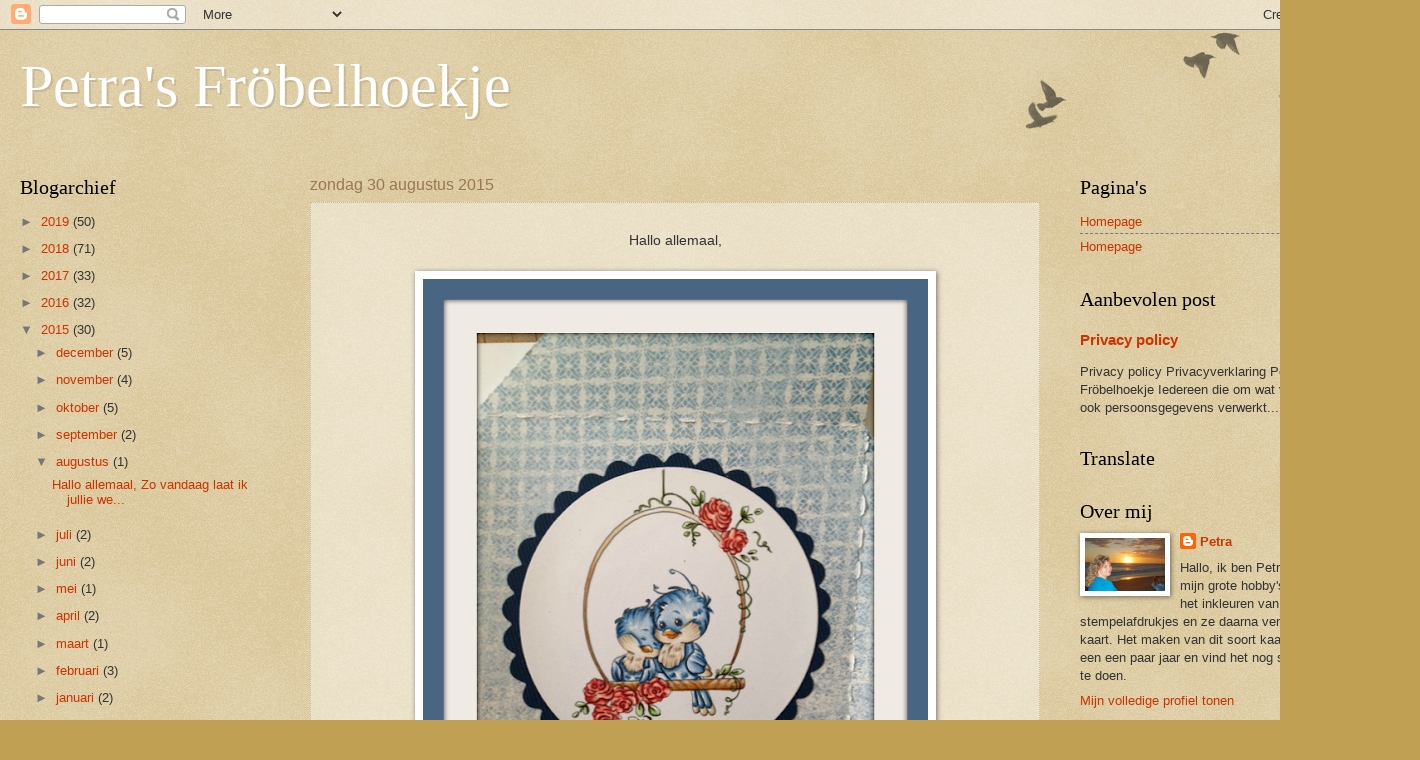

--- FILE ---
content_type: text/html; charset=UTF-8
request_url: https://petrafrobelhoekje.blogspot.com/2015/08/
body_size: 18845
content:
<!DOCTYPE html>
<html class='v2' dir='ltr' lang='nl'>
<head>
<link href='https://www.blogger.com/static/v1/widgets/335934321-css_bundle_v2.css' rel='stylesheet' type='text/css'/>
<meta content='width=1100' name='viewport'/>
<meta content='text/html; charset=UTF-8' http-equiv='Content-Type'/>
<meta content='blogger' name='generator'/>
<link href='https://petrafrobelhoekje.blogspot.com/favicon.ico' rel='icon' type='image/x-icon'/>
<link href='http://petrafrobelhoekje.blogspot.com/2015/08/' rel='canonical'/>
<link rel="alternate" type="application/atom+xml" title="Petra&#39;s Fröbelhoekje - Atom" href="https://petrafrobelhoekje.blogspot.com/feeds/posts/default" />
<link rel="alternate" type="application/rss+xml" title="Petra&#39;s Fröbelhoekje - RSS" href="https://petrafrobelhoekje.blogspot.com/feeds/posts/default?alt=rss" />
<link rel="service.post" type="application/atom+xml" title="Petra&#39;s Fröbelhoekje - Atom" href="https://www.blogger.com/feeds/8455981417314910761/posts/default" />
<!--Can't find substitution for tag [blog.ieCssRetrofitLinks]-->
<meta content='http://petrafrobelhoekje.blogspot.com/2015/08/' property='og:url'/>
<meta content='Petra&#39;s Fröbelhoekje' property='og:title'/>
<meta content='' property='og:description'/>
<title>Petra's Fröbelhoekje: augustus 2015</title>
<style id='page-skin-1' type='text/css'><!--
/*
-----------------------------------------------
Blogger Template Style
Name:     Watermark
Designer: Blogger
URL:      www.blogger.com
----------------------------------------------- */
/* Use this with templates/1ktemplate-*.html */
/* Content
----------------------------------------------- */
body {
font: normal normal 14px Arial, Tahoma, Helvetica, FreeSans, sans-serif;
color: #333333;
background: #c0a154 url(https://resources.blogblog.com/blogblog/data/1kt/watermark/body_background_birds.png) repeat scroll top left;
}
html body .content-outer {
min-width: 0;
max-width: 100%;
width: 100%;
}
.content-outer {
font-size: 92%;
}
a:link {
text-decoration:none;
color: #cc3300;
}
a:visited {
text-decoration:none;
color: #993322;
}
a:hover {
text-decoration:underline;
color: #ff3300;
}
.body-fauxcolumns .cap-top {
margin-top: 30px;
background: transparent url(https://resources.blogblog.com/blogblog/data/1kt/watermark/body_overlay_birds.png) no-repeat scroll top right;
height: 121px;
}
.content-inner {
padding: 0;
}
/* Header
----------------------------------------------- */
.header-inner .Header .titlewrapper,
.header-inner .Header .descriptionwrapper {
padding-left: 20px;
padding-right: 20px;
}
.Header h1 {
font: normal normal 60px Georgia, Utopia, 'Palatino Linotype', Palatino, serif;
color: #ffffff;
text-shadow: 2px 2px rgba(0, 0, 0, .1);
}
.Header h1 a {
color: #ffffff;
}
.Header .description {
font-size: 140%;
color: #997755;
}
/* Tabs
----------------------------------------------- */
.tabs-inner .section {
margin: 0 20px;
}
.tabs-inner .PageList, .tabs-inner .LinkList, .tabs-inner .Labels {
margin-left: -11px;
margin-right: -11px;
background-color: #ffffff;
border-top: 0 solid #ffffff;
border-bottom: 0 solid #ffffff;
-moz-box-shadow: 0 0 0 rgba(0, 0, 0, .3);
-webkit-box-shadow: 0 0 0 rgba(0, 0, 0, .3);
-goog-ms-box-shadow: 0 0 0 rgba(0, 0, 0, .3);
box-shadow: 0 0 0 rgba(0, 0, 0, .3);
}
.tabs-inner .PageList .widget-content,
.tabs-inner .LinkList .widget-content,
.tabs-inner .Labels .widget-content {
margin: -3px -11px;
background: transparent none  no-repeat scroll right;
}
.tabs-inner .widget ul {
padding: 2px 25px;
max-height: 34px;
background: transparent none no-repeat scroll left;
}
.tabs-inner .widget li {
border: none;
}
.tabs-inner .widget li a {
display: inline-block;
padding: .25em 1em;
font: normal normal 20px Georgia, Utopia, 'Palatino Linotype', Palatino, serif;
color: #cc3300;
border-right: 1px solid #eeddbb;
}
.tabs-inner .widget li:first-child a {
border-left: 1px solid #eeddbb;
}
.tabs-inner .widget li.selected a, .tabs-inner .widget li a:hover {
color: #000000;
}
/* Headings
----------------------------------------------- */
h2 {
font: normal normal 20px Georgia, Utopia, 'Palatino Linotype', Palatino, serif;
color: #000000;
margin: 0 0 .5em;
}
h2.date-header {
font: normal normal 16px Arial, Tahoma, Helvetica, FreeSans, sans-serif;
color: #997755;
}
/* Main
----------------------------------------------- */
.main-inner .column-center-inner,
.main-inner .column-left-inner,
.main-inner .column-right-inner {
padding: 0 5px;
}
.main-outer {
margin-top: 0;
background: transparent none no-repeat scroll top left;
}
.main-inner {
padding-top: 30px;
}
.main-cap-top {
position: relative;
}
.main-cap-top .cap-right {
position: absolute;
height: 0;
width: 100%;
bottom: 0;
background: transparent none repeat-x scroll bottom center;
}
.main-cap-top .cap-left {
position: absolute;
height: 245px;
width: 280px;
right: 0;
bottom: 0;
background: transparent none no-repeat scroll bottom left;
}
/* Posts
----------------------------------------------- */
.post-outer {
padding: 15px 20px;
margin: 0 0 25px;
background: transparent url(https://resources.blogblog.com/blogblog/data/1kt/watermark/post_background_birds.png) repeat scroll top left;
_background-image: none;
border: dotted 1px #ccbb99;
-moz-box-shadow: 0 0 0 rgba(0, 0, 0, .1);
-webkit-box-shadow: 0 0 0 rgba(0, 0, 0, .1);
-goog-ms-box-shadow: 0 0 0 rgba(0, 0, 0, .1);
box-shadow: 0 0 0 rgba(0, 0, 0, .1);
}
h3.post-title {
font: normal normal 30px Georgia, Utopia, 'Palatino Linotype', Palatino, serif;
margin: 0;
}
.comments h4 {
font: normal normal 30px Georgia, Utopia, 'Palatino Linotype', Palatino, serif;
margin: 1em 0 0;
}
.post-body {
font-size: 105%;
line-height: 1.5;
position: relative;
}
.post-header {
margin: 0 0 1em;
color: #997755;
}
.post-footer {
margin: 10px 0 0;
padding: 10px 0 0;
color: #997755;
border-top: dashed 1px #777777;
}
#blog-pager {
font-size: 140%
}
#comments .comment-author {
padding-top: 1.5em;
border-top: dashed 1px #777777;
background-position: 0 1.5em;
}
#comments .comment-author:first-child {
padding-top: 0;
border-top: none;
}
.avatar-image-container {
margin: .2em 0 0;
}
/* Comments
----------------------------------------------- */
.comments .comments-content .icon.blog-author {
background-repeat: no-repeat;
background-image: url([data-uri]);
}
.comments .comments-content .loadmore a {
border-top: 1px solid #777777;
border-bottom: 1px solid #777777;
}
.comments .continue {
border-top: 2px solid #777777;
}
/* Widgets
----------------------------------------------- */
.widget ul, .widget #ArchiveList ul.flat {
padding: 0;
list-style: none;
}
.widget ul li, .widget #ArchiveList ul.flat li {
padding: .35em 0;
text-indent: 0;
border-top: dashed 1px #777777;
}
.widget ul li:first-child, .widget #ArchiveList ul.flat li:first-child {
border-top: none;
}
.widget .post-body ul {
list-style: disc;
}
.widget .post-body ul li {
border: none;
}
.widget .zippy {
color: #777777;
}
.post-body img, .post-body .tr-caption-container, .Profile img, .Image img,
.BlogList .item-thumbnail img {
padding: 5px;
background: #fff;
-moz-box-shadow: 1px 1px 5px rgba(0, 0, 0, .5);
-webkit-box-shadow: 1px 1px 5px rgba(0, 0, 0, .5);
-goog-ms-box-shadow: 1px 1px 5px rgba(0, 0, 0, .5);
box-shadow: 1px 1px 5px rgba(0, 0, 0, .5);
}
.post-body img, .post-body .tr-caption-container {
padding: 8px;
}
.post-body .tr-caption-container {
color: #333333;
}
.post-body .tr-caption-container img {
padding: 0;
background: transparent;
border: none;
-moz-box-shadow: 0 0 0 rgba(0, 0, 0, .1);
-webkit-box-shadow: 0 0 0 rgba(0, 0, 0, .1);
-goog-ms-box-shadow: 0 0 0 rgba(0, 0, 0, .1);
box-shadow: 0 0 0 rgba(0, 0, 0, .1);
}
/* Footer
----------------------------------------------- */
.footer-outer {
color:#ccbb99;
background: #330000 url(https://resources.blogblog.com/blogblog/data/1kt/watermark/body_background_navigator.png) repeat scroll top left;
}
.footer-outer a {
color: #ff7755;
}
.footer-outer a:visited {
color: #dd5533;
}
.footer-outer a:hover {
color: #ff9977;
}
.footer-outer .widget h2 {
color: #eeddbb;
}
/* Mobile
----------------------------------------------- */
body.mobile  {
background-size: 100% auto;
}
.mobile .body-fauxcolumn-outer {
background: transparent none repeat scroll top left;
}
html .mobile .mobile-date-outer {
border-bottom: none;
background: transparent url(https://resources.blogblog.com/blogblog/data/1kt/watermark/post_background_birds.png) repeat scroll top left;
_background-image: none;
margin-bottom: 10px;
}
.mobile .main-inner .date-outer {
padding: 0;
}
.mobile .main-inner .date-header {
margin: 10px;
}
.mobile .main-cap-top {
z-index: -1;
}
.mobile .content-outer {
font-size: 100%;
}
.mobile .post-outer {
padding: 10px;
}
.mobile .main-cap-top .cap-left {
background: transparent none no-repeat scroll bottom left;
}
.mobile .body-fauxcolumns .cap-top {
margin: 0;
}
.mobile-link-button {
background: transparent url(https://resources.blogblog.com/blogblog/data/1kt/watermark/post_background_birds.png) repeat scroll top left;
}
.mobile-link-button a:link, .mobile-link-button a:visited {
color: #cc3300;
}
.mobile-index-date .date-header {
color: #997755;
}
.mobile-index-contents {
color: #333333;
}
.mobile .tabs-inner .section {
margin: 0;
}
.mobile .tabs-inner .PageList {
margin-left: 0;
margin-right: 0;
}
.mobile .tabs-inner .PageList .widget-content {
margin: 0;
color: #000000;
background: transparent url(https://resources.blogblog.com/blogblog/data/1kt/watermark/post_background_birds.png) repeat scroll top left;
}
.mobile .tabs-inner .PageList .widget-content .pagelist-arrow {
border-left: 1px solid #eeddbb;
}

--></style>
<style id='template-skin-1' type='text/css'><!--
body {
min-width: 1390px;
}
.content-outer, .content-fauxcolumn-outer, .region-inner {
min-width: 1390px;
max-width: 1390px;
_width: 1390px;
}
.main-inner .columns {
padding-left: 290px;
padding-right: 330px;
}
.main-inner .fauxcolumn-center-outer {
left: 290px;
right: 330px;
/* IE6 does not respect left and right together */
_width: expression(this.parentNode.offsetWidth -
parseInt("290px") -
parseInt("330px") + 'px');
}
.main-inner .fauxcolumn-left-outer {
width: 290px;
}
.main-inner .fauxcolumn-right-outer {
width: 330px;
}
.main-inner .column-left-outer {
width: 290px;
right: 100%;
margin-left: -290px;
}
.main-inner .column-right-outer {
width: 330px;
margin-right: -330px;
}
#layout {
min-width: 0;
}
#layout .content-outer {
min-width: 0;
width: 800px;
}
#layout .region-inner {
min-width: 0;
width: auto;
}
body#layout div.add_widget {
padding: 8px;
}
body#layout div.add_widget a {
margin-left: 32px;
}
--></style>
<link href='https://www.blogger.com/dyn-css/authorization.css?targetBlogID=8455981417314910761&amp;zx=a9e965e4-df91-41b6-b79e-24781cb13579' media='none' onload='if(media!=&#39;all&#39;)media=&#39;all&#39;' rel='stylesheet'/><noscript><link href='https://www.blogger.com/dyn-css/authorization.css?targetBlogID=8455981417314910761&amp;zx=a9e965e4-df91-41b6-b79e-24781cb13579' rel='stylesheet'/></noscript>
<meta name='google-adsense-platform-account' content='ca-host-pub-1556223355139109'/>
<meta name='google-adsense-platform-domain' content='blogspot.com'/>

</head>
<body class='loading variant-birds'>
<div class='navbar section' id='navbar' name='Navbar'><div class='widget Navbar' data-version='1' id='Navbar1'><script type="text/javascript">
    function setAttributeOnload(object, attribute, val) {
      if(window.addEventListener) {
        window.addEventListener('load',
          function(){ object[attribute] = val; }, false);
      } else {
        window.attachEvent('onload', function(){ object[attribute] = val; });
      }
    }
  </script>
<div id="navbar-iframe-container"></div>
<script type="text/javascript" src="https://apis.google.com/js/platform.js"></script>
<script type="text/javascript">
      gapi.load("gapi.iframes:gapi.iframes.style.bubble", function() {
        if (gapi.iframes && gapi.iframes.getContext) {
          gapi.iframes.getContext().openChild({
              url: 'https://www.blogger.com/navbar/8455981417314910761?origin\x3dhttps://petrafrobelhoekje.blogspot.com',
              where: document.getElementById("navbar-iframe-container"),
              id: "navbar-iframe"
          });
        }
      });
    </script><script type="text/javascript">
(function() {
var script = document.createElement('script');
script.type = 'text/javascript';
script.src = '//pagead2.googlesyndication.com/pagead/js/google_top_exp.js';
var head = document.getElementsByTagName('head')[0];
if (head) {
head.appendChild(script);
}})();
</script>
</div></div>
<div class='body-fauxcolumns'>
<div class='fauxcolumn-outer body-fauxcolumn-outer'>
<div class='cap-top'>
<div class='cap-left'></div>
<div class='cap-right'></div>
</div>
<div class='fauxborder-left'>
<div class='fauxborder-right'></div>
<div class='fauxcolumn-inner'>
</div>
</div>
<div class='cap-bottom'>
<div class='cap-left'></div>
<div class='cap-right'></div>
</div>
</div>
</div>
<div class='content'>
<div class='content-fauxcolumns'>
<div class='fauxcolumn-outer content-fauxcolumn-outer'>
<div class='cap-top'>
<div class='cap-left'></div>
<div class='cap-right'></div>
</div>
<div class='fauxborder-left'>
<div class='fauxborder-right'></div>
<div class='fauxcolumn-inner'>
</div>
</div>
<div class='cap-bottom'>
<div class='cap-left'></div>
<div class='cap-right'></div>
</div>
</div>
</div>
<div class='content-outer'>
<div class='content-cap-top cap-top'>
<div class='cap-left'></div>
<div class='cap-right'></div>
</div>
<div class='fauxborder-left content-fauxborder-left'>
<div class='fauxborder-right content-fauxborder-right'></div>
<div class='content-inner'>
<header>
<div class='header-outer'>
<div class='header-cap-top cap-top'>
<div class='cap-left'></div>
<div class='cap-right'></div>
</div>
<div class='fauxborder-left header-fauxborder-left'>
<div class='fauxborder-right header-fauxborder-right'></div>
<div class='region-inner header-inner'>
<div class='header section' id='header' name='Koptekst'><div class='widget Header' data-version='1' id='Header1'>
<div id='header-inner'>
<div class='titlewrapper'>
<h1 class='title'>
<a href='https://petrafrobelhoekje.blogspot.com/'>
Petra's Fröbelhoekje
</a>
</h1>
</div>
<div class='descriptionwrapper'>
<p class='description'><span>
</span></p>
</div>
</div>
</div></div>
</div>
</div>
<div class='header-cap-bottom cap-bottom'>
<div class='cap-left'></div>
<div class='cap-right'></div>
</div>
</div>
</header>
<div class='tabs-outer'>
<div class='tabs-cap-top cap-top'>
<div class='cap-left'></div>
<div class='cap-right'></div>
</div>
<div class='fauxborder-left tabs-fauxborder-left'>
<div class='fauxborder-right tabs-fauxborder-right'></div>
<div class='region-inner tabs-inner'>
<div class='tabs no-items section' id='crosscol' name='Alle kolommen'></div>
<div class='tabs no-items section' id='crosscol-overflow' name='Cross-Column 2'></div>
</div>
</div>
<div class='tabs-cap-bottom cap-bottom'>
<div class='cap-left'></div>
<div class='cap-right'></div>
</div>
</div>
<div class='main-outer'>
<div class='main-cap-top cap-top'>
<div class='cap-left'></div>
<div class='cap-right'></div>
</div>
<div class='fauxborder-left main-fauxborder-left'>
<div class='fauxborder-right main-fauxborder-right'></div>
<div class='region-inner main-inner'>
<div class='columns fauxcolumns'>
<div class='fauxcolumn-outer fauxcolumn-center-outer'>
<div class='cap-top'>
<div class='cap-left'></div>
<div class='cap-right'></div>
</div>
<div class='fauxborder-left'>
<div class='fauxborder-right'></div>
<div class='fauxcolumn-inner'>
</div>
</div>
<div class='cap-bottom'>
<div class='cap-left'></div>
<div class='cap-right'></div>
</div>
</div>
<div class='fauxcolumn-outer fauxcolumn-left-outer'>
<div class='cap-top'>
<div class='cap-left'></div>
<div class='cap-right'></div>
</div>
<div class='fauxborder-left'>
<div class='fauxborder-right'></div>
<div class='fauxcolumn-inner'>
</div>
</div>
<div class='cap-bottom'>
<div class='cap-left'></div>
<div class='cap-right'></div>
</div>
</div>
<div class='fauxcolumn-outer fauxcolumn-right-outer'>
<div class='cap-top'>
<div class='cap-left'></div>
<div class='cap-right'></div>
</div>
<div class='fauxborder-left'>
<div class='fauxborder-right'></div>
<div class='fauxcolumn-inner'>
</div>
</div>
<div class='cap-bottom'>
<div class='cap-left'></div>
<div class='cap-right'></div>
</div>
</div>
<!-- corrects IE6 width calculation -->
<div class='columns-inner'>
<div class='column-center-outer'>
<div class='column-center-inner'>
<div class='main section' id='main' name='Algemeen'><div class='widget Blog' data-version='1' id='Blog1'>
<div class='blog-posts hfeed'>

          <div class="date-outer">
        
<h2 class='date-header'><span>zondag 30 augustus 2015</span></h2>

          <div class="date-posts">
        
<div class='post-outer'>
<div class='post hentry uncustomized-post-template' itemprop='blogPost' itemscope='itemscope' itemtype='http://schema.org/BlogPosting'>
<meta content='https://blogger.googleusercontent.com/img/b/R29vZ2xl/AVvXsEhK_BsjOwjJOTJ-ZvGLSYuLGBqQ0Z_cgHxnIw7apyGX90yUsHeHRF2YipFtsTEL8Zpihz7KNp7OQPgWPtpKyzElBtEwdto0FdNDfqHFR6h5-Hp6Wc_u4uEvgfvV05hbPV9MkgZYokwipMc5/s640/verhuisd1.png' itemprop='image_url'/>
<meta content='8455981417314910761' itemprop='blogId'/>
<meta content='6386271924029523682' itemprop='postId'/>
<a name='6386271924029523682'></a>
<div class='post-header'>
<div class='post-header-line-1'></div>
</div>
<div class='post-body entry-content' id='post-body-6386271924029523682' itemprop='description articleBody'>
<div style="text-align: center;">
Hallo allemaal,</div>
<div style="text-align: center;">
<br /></div>
<div class="separator" style="clear: both; text-align: center;">
<a href="https://blogger.googleusercontent.com/img/b/R29vZ2xl/AVvXsEhK_BsjOwjJOTJ-ZvGLSYuLGBqQ0Z_cgHxnIw7apyGX90yUsHeHRF2YipFtsTEL8Zpihz7KNp7OQPgWPtpKyzElBtEwdto0FdNDfqHFR6h5-Hp6Wc_u4uEvgfvV05hbPV9MkgZYokwipMc5/s1600/verhuisd1.png" imageanchor="1" style="margin-left: 1em; margin-right: 1em;"><img border="0" height="640" src="https://blogger.googleusercontent.com/img/b/R29vZ2xl/AVvXsEhK_BsjOwjJOTJ-ZvGLSYuLGBqQ0Z_cgHxnIw7apyGX90yUsHeHRF2YipFtsTEL8Zpihz7KNp7OQPgWPtpKyzElBtEwdto0FdNDfqHFR6h5-Hp6Wc_u4uEvgfvV05hbPV9MkgZYokwipMc5/s640/verhuisd1.png" width="505" /></a></div>
<br />
Zo vandaag laat ik jullie weer een kaartje laten zien. Ik heb genoten van een heerlijke vakantie en ik hoop dat jullie ook allemaal een fijne vakantie hebben gehad.<br />
<br />
Familie van ons zijn weer teruggekeerd naar hun thuishonk Rotterdam en vandaar dit kaartje.<br />
Het modeletje van de kaart heb ik van een Duitse site&nbsp;<a href="http://stempeleinmaleins.blogspot.nl/2015/06/windrad-karte-pinwheel-card.html">stempeleinmaleins</a>. De digi is van Silvia Set, ik vind het zo'n schattige afbeelding. De digi is gekleurd met mijn Copics.<br />
<br />
<br />
<br />
<div class="separator" style="clear: both; text-align: center;">
<a href="https://blogger.googleusercontent.com/img/b/R29vZ2xl/AVvXsEiEra74iTN49V0wUx0Qf8-aS8E4sHokLKkbtRX6rNkvRG7JehrK7q52MYQ-RNuuErQQZEE_X2WkY-fHbTP3S5BiTbhZyCXXsAMo2xOdu19aK4Hq6gbD9gJG6jS3zM405VcQwvptXNRs6qGi/s1600/PicMonkey+Collage+verhuisd.png" imageanchor="1" style="margin-left: 1em; margin-right: 1em;"><img border="0" height="400" src="https://blogger.googleusercontent.com/img/b/R29vZ2xl/AVvXsEiEra74iTN49V0wUx0Qf8-aS8E4sHokLKkbtRX6rNkvRG7JehrK7q52MYQ-RNuuErQQZEE_X2WkY-fHbTP3S5BiTbhZyCXXsAMo2xOdu19aK4Hq6gbD9gJG6jS3zM405VcQwvptXNRs6qGi/s400/PicMonkey+Collage+verhuisd.png" width="400" /></a></div>
<div style="text-align: center;">
<br /></div>
De volgende materialen heb ik voor deze kaart gebruikt:<br />
<br />
<div style="text-align: center;">
<a href="http://www.hobbyhome-hobbyartikelen.nl/n1/22351/Mallen.htm"><span style="color: blue;">spellbinder cirkel</span></a></div>
<div style="text-align: center;">
<a href="http://www.hobbyhome-hobbyartikelen.nl/detail/746840/standard-circles-small.htm"><span style="color: blue;">spelleider Scalloped</span></a></div>
<div style="text-align: center;">
<a href="http://hobbyartikelen.nl/detail/846756/joy_stencil_rand_gras.htm"><span style="color: blue;">Joy grasrand</span></a></div>
<div style="text-align: center;">
<a href="http://www.hobbyhome-hobbyartikelen.nl/detail/664230/creatable-lr0193-key.htm"><span style="color: blue;">Marianne sleutel</span></a></div>
<br />
Dankjewel weer voor het langskomen en ik wens iedereen nog een fijne zondag.<br />
<div style="text-align: center;">
Lieve groetjes,</div>
<div style="text-align: center;">
Petra</div>
<br />
<br />
<div style='clear: both;'></div>
</div>
<div class='post-footer'>
<div class='post-footer-line post-footer-line-1'>
<span class='post-author vcard'>
Gepost door
<span class='fn' itemprop='author' itemscope='itemscope' itemtype='http://schema.org/Person'>
<meta content='https://www.blogger.com/profile/16663642719777080276' itemprop='url'/>
<a class='g-profile' href='https://www.blogger.com/profile/16663642719777080276' rel='author' title='author profile'>
<span itemprop='name'>Petra</span>
</a>
</span>
</span>
<span class='post-timestamp'>
op
<meta content='http://petrafrobelhoekje.blogspot.com/2015/08/hallo-allemaal-zo-vandaag-laat-ik.html' itemprop='url'/>
<a class='timestamp-link' href='https://petrafrobelhoekje.blogspot.com/2015/08/hallo-allemaal-zo-vandaag-laat-ik.html' rel='bookmark' title='permanent link'><abbr class='published' itemprop='datePublished' title='2015-08-30T09:20:00+02:00'>09:20</abbr></a>
</span>
<span class='post-comment-link'>
<a class='comment-link' href='https://petrafrobelhoekje.blogspot.com/2015/08/hallo-allemaal-zo-vandaag-laat-ik.html#comment-form' onclick=''>
4 opmerkingen:
  </a>
</span>
<span class='post-icons'>
<span class='item-control blog-admin pid-1001739311'>
<a href='https://www.blogger.com/post-edit.g?blogID=8455981417314910761&postID=6386271924029523682&from=pencil' title='Post bewerken'>
<img alt='' class='icon-action' height='18' src='https://resources.blogblog.com/img/icon18_edit_allbkg.gif' width='18'/>
</a>
</span>
</span>
<div class='post-share-buttons goog-inline-block'>
<a class='goog-inline-block share-button sb-email' href='https://www.blogger.com/share-post.g?blogID=8455981417314910761&postID=6386271924029523682&target=email' target='_blank' title='Dit e-mailen
'><span class='share-button-link-text'>Dit e-mailen
</span></a><a class='goog-inline-block share-button sb-blog' href='https://www.blogger.com/share-post.g?blogID=8455981417314910761&postID=6386271924029523682&target=blog' onclick='window.open(this.href, "_blank", "height=270,width=475"); return false;' target='_blank' title='Dit bloggen!'><span class='share-button-link-text'>Dit bloggen!</span></a><a class='goog-inline-block share-button sb-twitter' href='https://www.blogger.com/share-post.g?blogID=8455981417314910761&postID=6386271924029523682&target=twitter' target='_blank' title='Delen via X'><span class='share-button-link-text'>Delen via X</span></a><a class='goog-inline-block share-button sb-facebook' href='https://www.blogger.com/share-post.g?blogID=8455981417314910761&postID=6386271924029523682&target=facebook' onclick='window.open(this.href, "_blank", "height=430,width=640"); return false;' target='_blank' title='Delen op Facebook'><span class='share-button-link-text'>Delen op Facebook</span></a><a class='goog-inline-block share-button sb-pinterest' href='https://www.blogger.com/share-post.g?blogID=8455981417314910761&postID=6386271924029523682&target=pinterest' target='_blank' title='Delen op Pinterest'><span class='share-button-link-text'>Delen op Pinterest</span></a>
</div>
</div>
<div class='post-footer-line post-footer-line-2'>
<span class='post-labels'>
Labels:
<a href='https://petrafrobelhoekje.blogspot.com/search/label/copics' rel='tag'>copics</a>,
<a href='https://petrafrobelhoekje.blogspot.com/search/label/Wee%20stamps' rel='tag'>Wee stamps</a>
</span>
</div>
<div class='post-footer-line post-footer-line-3'>
<span class='post-location'>
</span>
</div>
</div>
</div>
</div>

        </div></div>
      
</div>
<div class='blog-pager' id='blog-pager'>
<span id='blog-pager-newer-link'>
<a class='blog-pager-newer-link' href='https://petrafrobelhoekje.blogspot.com/search?updated-max=2015-11-08T09:00:00%2B01:00&amp;max-results=7&amp;reverse-paginate=true' id='Blog1_blog-pager-newer-link' title='Nieuwere posts'>Nieuwere posts</a>
</span>
<span id='blog-pager-older-link'>
<a class='blog-pager-older-link' href='https://petrafrobelhoekje.blogspot.com/search?updated-max=2015-08-30T09:20:00%2B02:00&amp;max-results=7' id='Blog1_blog-pager-older-link' title='Oudere posts'>Oudere posts</a>
</span>
<a class='home-link' href='https://petrafrobelhoekje.blogspot.com/'>Homepage</a>
</div>
<div class='clear'></div>
<div class='blog-feeds'>
<div class='feed-links'>
Abonneren op:
<a class='feed-link' href='https://petrafrobelhoekje.blogspot.com/feeds/posts/default' target='_blank' type='application/atom+xml'>Reacties (Atom)</a>
</div>
</div>
</div></div>
</div>
</div>
<div class='column-left-outer'>
<div class='column-left-inner'>
<aside>
<div class='sidebar section' id='sidebar-left-1'><div class='widget BlogArchive' data-version='1' id='BlogArchive1'>
<h2>Blogarchief</h2>
<div class='widget-content'>
<div id='ArchiveList'>
<div id='BlogArchive1_ArchiveList'>
<ul class='hierarchy'>
<li class='archivedate collapsed'>
<a class='toggle' href='javascript:void(0)'>
<span class='zippy'>

        &#9658;&#160;
      
</span>
</a>
<a class='post-count-link' href='https://petrafrobelhoekje.blogspot.com/2019/'>
2019
</a>
<span class='post-count' dir='ltr'>(50)</span>
<ul class='hierarchy'>
<li class='archivedate collapsed'>
<a class='toggle' href='javascript:void(0)'>
<span class='zippy'>

        &#9658;&#160;
      
</span>
</a>
<a class='post-count-link' href='https://petrafrobelhoekje.blogspot.com/2019/12/'>
december
</a>
<span class='post-count' dir='ltr'>(4)</span>
</li>
</ul>
<ul class='hierarchy'>
<li class='archivedate collapsed'>
<a class='toggle' href='javascript:void(0)'>
<span class='zippy'>

        &#9658;&#160;
      
</span>
</a>
<a class='post-count-link' href='https://petrafrobelhoekje.blogspot.com/2019/11/'>
november
</a>
<span class='post-count' dir='ltr'>(10)</span>
</li>
</ul>
<ul class='hierarchy'>
<li class='archivedate collapsed'>
<a class='toggle' href='javascript:void(0)'>
<span class='zippy'>

        &#9658;&#160;
      
</span>
</a>
<a class='post-count-link' href='https://petrafrobelhoekje.blogspot.com/2019/10/'>
oktober
</a>
<span class='post-count' dir='ltr'>(2)</span>
</li>
</ul>
<ul class='hierarchy'>
<li class='archivedate collapsed'>
<a class='toggle' href='javascript:void(0)'>
<span class='zippy'>

        &#9658;&#160;
      
</span>
</a>
<a class='post-count-link' href='https://petrafrobelhoekje.blogspot.com/2019/09/'>
september
</a>
<span class='post-count' dir='ltr'>(1)</span>
</li>
</ul>
<ul class='hierarchy'>
<li class='archivedate collapsed'>
<a class='toggle' href='javascript:void(0)'>
<span class='zippy'>

        &#9658;&#160;
      
</span>
</a>
<a class='post-count-link' href='https://petrafrobelhoekje.blogspot.com/2019/08/'>
augustus
</a>
<span class='post-count' dir='ltr'>(3)</span>
</li>
</ul>
<ul class='hierarchy'>
<li class='archivedate collapsed'>
<a class='toggle' href='javascript:void(0)'>
<span class='zippy'>

        &#9658;&#160;
      
</span>
</a>
<a class='post-count-link' href='https://petrafrobelhoekje.blogspot.com/2019/07/'>
juli
</a>
<span class='post-count' dir='ltr'>(2)</span>
</li>
</ul>
<ul class='hierarchy'>
<li class='archivedate collapsed'>
<a class='toggle' href='javascript:void(0)'>
<span class='zippy'>

        &#9658;&#160;
      
</span>
</a>
<a class='post-count-link' href='https://petrafrobelhoekje.blogspot.com/2019/06/'>
juni
</a>
<span class='post-count' dir='ltr'>(1)</span>
</li>
</ul>
<ul class='hierarchy'>
<li class='archivedate collapsed'>
<a class='toggle' href='javascript:void(0)'>
<span class='zippy'>

        &#9658;&#160;
      
</span>
</a>
<a class='post-count-link' href='https://petrafrobelhoekje.blogspot.com/2019/05/'>
mei
</a>
<span class='post-count' dir='ltr'>(2)</span>
</li>
</ul>
<ul class='hierarchy'>
<li class='archivedate collapsed'>
<a class='toggle' href='javascript:void(0)'>
<span class='zippy'>

        &#9658;&#160;
      
</span>
</a>
<a class='post-count-link' href='https://petrafrobelhoekje.blogspot.com/2019/04/'>
april
</a>
<span class='post-count' dir='ltr'>(6)</span>
</li>
</ul>
<ul class='hierarchy'>
<li class='archivedate collapsed'>
<a class='toggle' href='javascript:void(0)'>
<span class='zippy'>

        &#9658;&#160;
      
</span>
</a>
<a class='post-count-link' href='https://petrafrobelhoekje.blogspot.com/2019/03/'>
maart
</a>
<span class='post-count' dir='ltr'>(9)</span>
</li>
</ul>
<ul class='hierarchy'>
<li class='archivedate collapsed'>
<a class='toggle' href='javascript:void(0)'>
<span class='zippy'>

        &#9658;&#160;
      
</span>
</a>
<a class='post-count-link' href='https://petrafrobelhoekje.blogspot.com/2019/02/'>
februari
</a>
<span class='post-count' dir='ltr'>(5)</span>
</li>
</ul>
<ul class='hierarchy'>
<li class='archivedate collapsed'>
<a class='toggle' href='javascript:void(0)'>
<span class='zippy'>

        &#9658;&#160;
      
</span>
</a>
<a class='post-count-link' href='https://petrafrobelhoekje.blogspot.com/2019/01/'>
januari
</a>
<span class='post-count' dir='ltr'>(5)</span>
</li>
</ul>
</li>
</ul>
<ul class='hierarchy'>
<li class='archivedate collapsed'>
<a class='toggle' href='javascript:void(0)'>
<span class='zippy'>

        &#9658;&#160;
      
</span>
</a>
<a class='post-count-link' href='https://petrafrobelhoekje.blogspot.com/2018/'>
2018
</a>
<span class='post-count' dir='ltr'>(71)</span>
<ul class='hierarchy'>
<li class='archivedate collapsed'>
<a class='toggle' href='javascript:void(0)'>
<span class='zippy'>

        &#9658;&#160;
      
</span>
</a>
<a class='post-count-link' href='https://petrafrobelhoekje.blogspot.com/2018/12/'>
december
</a>
<span class='post-count' dir='ltr'>(4)</span>
</li>
</ul>
<ul class='hierarchy'>
<li class='archivedate collapsed'>
<a class='toggle' href='javascript:void(0)'>
<span class='zippy'>

        &#9658;&#160;
      
</span>
</a>
<a class='post-count-link' href='https://petrafrobelhoekje.blogspot.com/2018/11/'>
november
</a>
<span class='post-count' dir='ltr'>(12)</span>
</li>
</ul>
<ul class='hierarchy'>
<li class='archivedate collapsed'>
<a class='toggle' href='javascript:void(0)'>
<span class='zippy'>

        &#9658;&#160;
      
</span>
</a>
<a class='post-count-link' href='https://petrafrobelhoekje.blogspot.com/2018/10/'>
oktober
</a>
<span class='post-count' dir='ltr'>(3)</span>
</li>
</ul>
<ul class='hierarchy'>
<li class='archivedate collapsed'>
<a class='toggle' href='javascript:void(0)'>
<span class='zippy'>

        &#9658;&#160;
      
</span>
</a>
<a class='post-count-link' href='https://petrafrobelhoekje.blogspot.com/2018/09/'>
september
</a>
<span class='post-count' dir='ltr'>(6)</span>
</li>
</ul>
<ul class='hierarchy'>
<li class='archivedate collapsed'>
<a class='toggle' href='javascript:void(0)'>
<span class='zippy'>

        &#9658;&#160;
      
</span>
</a>
<a class='post-count-link' href='https://petrafrobelhoekje.blogspot.com/2018/08/'>
augustus
</a>
<span class='post-count' dir='ltr'>(2)</span>
</li>
</ul>
<ul class='hierarchy'>
<li class='archivedate collapsed'>
<a class='toggle' href='javascript:void(0)'>
<span class='zippy'>

        &#9658;&#160;
      
</span>
</a>
<a class='post-count-link' href='https://petrafrobelhoekje.blogspot.com/2018/07/'>
juli
</a>
<span class='post-count' dir='ltr'>(3)</span>
</li>
</ul>
<ul class='hierarchy'>
<li class='archivedate collapsed'>
<a class='toggle' href='javascript:void(0)'>
<span class='zippy'>

        &#9658;&#160;
      
</span>
</a>
<a class='post-count-link' href='https://petrafrobelhoekje.blogspot.com/2018/06/'>
juni
</a>
<span class='post-count' dir='ltr'>(11)</span>
</li>
</ul>
<ul class='hierarchy'>
<li class='archivedate collapsed'>
<a class='toggle' href='javascript:void(0)'>
<span class='zippy'>

        &#9658;&#160;
      
</span>
</a>
<a class='post-count-link' href='https://petrafrobelhoekje.blogspot.com/2018/05/'>
mei
</a>
<span class='post-count' dir='ltr'>(11)</span>
</li>
</ul>
<ul class='hierarchy'>
<li class='archivedate collapsed'>
<a class='toggle' href='javascript:void(0)'>
<span class='zippy'>

        &#9658;&#160;
      
</span>
</a>
<a class='post-count-link' href='https://petrafrobelhoekje.blogspot.com/2018/04/'>
april
</a>
<span class='post-count' dir='ltr'>(6)</span>
</li>
</ul>
<ul class='hierarchy'>
<li class='archivedate collapsed'>
<a class='toggle' href='javascript:void(0)'>
<span class='zippy'>

        &#9658;&#160;
      
</span>
</a>
<a class='post-count-link' href='https://petrafrobelhoekje.blogspot.com/2018/03/'>
maart
</a>
<span class='post-count' dir='ltr'>(4)</span>
</li>
</ul>
<ul class='hierarchy'>
<li class='archivedate collapsed'>
<a class='toggle' href='javascript:void(0)'>
<span class='zippy'>

        &#9658;&#160;
      
</span>
</a>
<a class='post-count-link' href='https://petrafrobelhoekje.blogspot.com/2018/02/'>
februari
</a>
<span class='post-count' dir='ltr'>(5)</span>
</li>
</ul>
<ul class='hierarchy'>
<li class='archivedate collapsed'>
<a class='toggle' href='javascript:void(0)'>
<span class='zippy'>

        &#9658;&#160;
      
</span>
</a>
<a class='post-count-link' href='https://petrafrobelhoekje.blogspot.com/2018/01/'>
januari
</a>
<span class='post-count' dir='ltr'>(4)</span>
</li>
</ul>
</li>
</ul>
<ul class='hierarchy'>
<li class='archivedate collapsed'>
<a class='toggle' href='javascript:void(0)'>
<span class='zippy'>

        &#9658;&#160;
      
</span>
</a>
<a class='post-count-link' href='https://petrafrobelhoekje.blogspot.com/2017/'>
2017
</a>
<span class='post-count' dir='ltr'>(33)</span>
<ul class='hierarchy'>
<li class='archivedate collapsed'>
<a class='toggle' href='javascript:void(0)'>
<span class='zippy'>

        &#9658;&#160;
      
</span>
</a>
<a class='post-count-link' href='https://petrafrobelhoekje.blogspot.com/2017/12/'>
december
</a>
<span class='post-count' dir='ltr'>(2)</span>
</li>
</ul>
<ul class='hierarchy'>
<li class='archivedate collapsed'>
<a class='toggle' href='javascript:void(0)'>
<span class='zippy'>

        &#9658;&#160;
      
</span>
</a>
<a class='post-count-link' href='https://petrafrobelhoekje.blogspot.com/2017/11/'>
november
</a>
<span class='post-count' dir='ltr'>(6)</span>
</li>
</ul>
<ul class='hierarchy'>
<li class='archivedate collapsed'>
<a class='toggle' href='javascript:void(0)'>
<span class='zippy'>

        &#9658;&#160;
      
</span>
</a>
<a class='post-count-link' href='https://petrafrobelhoekje.blogspot.com/2017/10/'>
oktober
</a>
<span class='post-count' dir='ltr'>(5)</span>
</li>
</ul>
<ul class='hierarchy'>
<li class='archivedate collapsed'>
<a class='toggle' href='javascript:void(0)'>
<span class='zippy'>

        &#9658;&#160;
      
</span>
</a>
<a class='post-count-link' href='https://petrafrobelhoekje.blogspot.com/2017/09/'>
september
</a>
<span class='post-count' dir='ltr'>(2)</span>
</li>
</ul>
<ul class='hierarchy'>
<li class='archivedate collapsed'>
<a class='toggle' href='javascript:void(0)'>
<span class='zippy'>

        &#9658;&#160;
      
</span>
</a>
<a class='post-count-link' href='https://petrafrobelhoekje.blogspot.com/2017/08/'>
augustus
</a>
<span class='post-count' dir='ltr'>(3)</span>
</li>
</ul>
<ul class='hierarchy'>
<li class='archivedate collapsed'>
<a class='toggle' href='javascript:void(0)'>
<span class='zippy'>

        &#9658;&#160;
      
</span>
</a>
<a class='post-count-link' href='https://petrafrobelhoekje.blogspot.com/2017/07/'>
juli
</a>
<span class='post-count' dir='ltr'>(3)</span>
</li>
</ul>
<ul class='hierarchy'>
<li class='archivedate collapsed'>
<a class='toggle' href='javascript:void(0)'>
<span class='zippy'>

        &#9658;&#160;
      
</span>
</a>
<a class='post-count-link' href='https://petrafrobelhoekje.blogspot.com/2017/06/'>
juni
</a>
<span class='post-count' dir='ltr'>(2)</span>
</li>
</ul>
<ul class='hierarchy'>
<li class='archivedate collapsed'>
<a class='toggle' href='javascript:void(0)'>
<span class='zippy'>

        &#9658;&#160;
      
</span>
</a>
<a class='post-count-link' href='https://petrafrobelhoekje.blogspot.com/2017/05/'>
mei
</a>
<span class='post-count' dir='ltr'>(2)</span>
</li>
</ul>
<ul class='hierarchy'>
<li class='archivedate collapsed'>
<a class='toggle' href='javascript:void(0)'>
<span class='zippy'>

        &#9658;&#160;
      
</span>
</a>
<a class='post-count-link' href='https://petrafrobelhoekje.blogspot.com/2017/04/'>
april
</a>
<span class='post-count' dir='ltr'>(2)</span>
</li>
</ul>
<ul class='hierarchy'>
<li class='archivedate collapsed'>
<a class='toggle' href='javascript:void(0)'>
<span class='zippy'>

        &#9658;&#160;
      
</span>
</a>
<a class='post-count-link' href='https://petrafrobelhoekje.blogspot.com/2017/03/'>
maart
</a>
<span class='post-count' dir='ltr'>(2)</span>
</li>
</ul>
<ul class='hierarchy'>
<li class='archivedate collapsed'>
<a class='toggle' href='javascript:void(0)'>
<span class='zippy'>

        &#9658;&#160;
      
</span>
</a>
<a class='post-count-link' href='https://petrafrobelhoekje.blogspot.com/2017/02/'>
februari
</a>
<span class='post-count' dir='ltr'>(3)</span>
</li>
</ul>
<ul class='hierarchy'>
<li class='archivedate collapsed'>
<a class='toggle' href='javascript:void(0)'>
<span class='zippy'>

        &#9658;&#160;
      
</span>
</a>
<a class='post-count-link' href='https://petrafrobelhoekje.blogspot.com/2017/01/'>
januari
</a>
<span class='post-count' dir='ltr'>(1)</span>
</li>
</ul>
</li>
</ul>
<ul class='hierarchy'>
<li class='archivedate collapsed'>
<a class='toggle' href='javascript:void(0)'>
<span class='zippy'>

        &#9658;&#160;
      
</span>
</a>
<a class='post-count-link' href='https://petrafrobelhoekje.blogspot.com/2016/'>
2016
</a>
<span class='post-count' dir='ltr'>(32)</span>
<ul class='hierarchy'>
<li class='archivedate collapsed'>
<a class='toggle' href='javascript:void(0)'>
<span class='zippy'>

        &#9658;&#160;
      
</span>
</a>
<a class='post-count-link' href='https://petrafrobelhoekje.blogspot.com/2016/12/'>
december
</a>
<span class='post-count' dir='ltr'>(2)</span>
</li>
</ul>
<ul class='hierarchy'>
<li class='archivedate collapsed'>
<a class='toggle' href='javascript:void(0)'>
<span class='zippy'>

        &#9658;&#160;
      
</span>
</a>
<a class='post-count-link' href='https://petrafrobelhoekje.blogspot.com/2016/11/'>
november
</a>
<span class='post-count' dir='ltr'>(2)</span>
</li>
</ul>
<ul class='hierarchy'>
<li class='archivedate collapsed'>
<a class='toggle' href='javascript:void(0)'>
<span class='zippy'>

        &#9658;&#160;
      
</span>
</a>
<a class='post-count-link' href='https://petrafrobelhoekje.blogspot.com/2016/10/'>
oktober
</a>
<span class='post-count' dir='ltr'>(5)</span>
</li>
</ul>
<ul class='hierarchy'>
<li class='archivedate collapsed'>
<a class='toggle' href='javascript:void(0)'>
<span class='zippy'>

        &#9658;&#160;
      
</span>
</a>
<a class='post-count-link' href='https://petrafrobelhoekje.blogspot.com/2016/09/'>
september
</a>
<span class='post-count' dir='ltr'>(2)</span>
</li>
</ul>
<ul class='hierarchy'>
<li class='archivedate collapsed'>
<a class='toggle' href='javascript:void(0)'>
<span class='zippy'>

        &#9658;&#160;
      
</span>
</a>
<a class='post-count-link' href='https://petrafrobelhoekje.blogspot.com/2016/08/'>
augustus
</a>
<span class='post-count' dir='ltr'>(4)</span>
</li>
</ul>
<ul class='hierarchy'>
<li class='archivedate collapsed'>
<a class='toggle' href='javascript:void(0)'>
<span class='zippy'>

        &#9658;&#160;
      
</span>
</a>
<a class='post-count-link' href='https://petrafrobelhoekje.blogspot.com/2016/07/'>
juli
</a>
<span class='post-count' dir='ltr'>(3)</span>
</li>
</ul>
<ul class='hierarchy'>
<li class='archivedate collapsed'>
<a class='toggle' href='javascript:void(0)'>
<span class='zippy'>

        &#9658;&#160;
      
</span>
</a>
<a class='post-count-link' href='https://petrafrobelhoekje.blogspot.com/2016/06/'>
juni
</a>
<span class='post-count' dir='ltr'>(2)</span>
</li>
</ul>
<ul class='hierarchy'>
<li class='archivedate collapsed'>
<a class='toggle' href='javascript:void(0)'>
<span class='zippy'>

        &#9658;&#160;
      
</span>
</a>
<a class='post-count-link' href='https://petrafrobelhoekje.blogspot.com/2016/05/'>
mei
</a>
<span class='post-count' dir='ltr'>(2)</span>
</li>
</ul>
<ul class='hierarchy'>
<li class='archivedate collapsed'>
<a class='toggle' href='javascript:void(0)'>
<span class='zippy'>

        &#9658;&#160;
      
</span>
</a>
<a class='post-count-link' href='https://petrafrobelhoekje.blogspot.com/2016/04/'>
april
</a>
<span class='post-count' dir='ltr'>(3)</span>
</li>
</ul>
<ul class='hierarchy'>
<li class='archivedate collapsed'>
<a class='toggle' href='javascript:void(0)'>
<span class='zippy'>

        &#9658;&#160;
      
</span>
</a>
<a class='post-count-link' href='https://petrafrobelhoekje.blogspot.com/2016/03/'>
maart
</a>
<span class='post-count' dir='ltr'>(2)</span>
</li>
</ul>
<ul class='hierarchy'>
<li class='archivedate collapsed'>
<a class='toggle' href='javascript:void(0)'>
<span class='zippy'>

        &#9658;&#160;
      
</span>
</a>
<a class='post-count-link' href='https://petrafrobelhoekje.blogspot.com/2016/02/'>
februari
</a>
<span class='post-count' dir='ltr'>(3)</span>
</li>
</ul>
<ul class='hierarchy'>
<li class='archivedate collapsed'>
<a class='toggle' href='javascript:void(0)'>
<span class='zippy'>

        &#9658;&#160;
      
</span>
</a>
<a class='post-count-link' href='https://petrafrobelhoekje.blogspot.com/2016/01/'>
januari
</a>
<span class='post-count' dir='ltr'>(2)</span>
</li>
</ul>
</li>
</ul>
<ul class='hierarchy'>
<li class='archivedate expanded'>
<a class='toggle' href='javascript:void(0)'>
<span class='zippy toggle-open'>

        &#9660;&#160;
      
</span>
</a>
<a class='post-count-link' href='https://petrafrobelhoekje.blogspot.com/2015/'>
2015
</a>
<span class='post-count' dir='ltr'>(30)</span>
<ul class='hierarchy'>
<li class='archivedate collapsed'>
<a class='toggle' href='javascript:void(0)'>
<span class='zippy'>

        &#9658;&#160;
      
</span>
</a>
<a class='post-count-link' href='https://petrafrobelhoekje.blogspot.com/2015/12/'>
december
</a>
<span class='post-count' dir='ltr'>(5)</span>
</li>
</ul>
<ul class='hierarchy'>
<li class='archivedate collapsed'>
<a class='toggle' href='javascript:void(0)'>
<span class='zippy'>

        &#9658;&#160;
      
</span>
</a>
<a class='post-count-link' href='https://petrafrobelhoekje.blogspot.com/2015/11/'>
november
</a>
<span class='post-count' dir='ltr'>(4)</span>
</li>
</ul>
<ul class='hierarchy'>
<li class='archivedate collapsed'>
<a class='toggle' href='javascript:void(0)'>
<span class='zippy'>

        &#9658;&#160;
      
</span>
</a>
<a class='post-count-link' href='https://petrafrobelhoekje.blogspot.com/2015/10/'>
oktober
</a>
<span class='post-count' dir='ltr'>(5)</span>
</li>
</ul>
<ul class='hierarchy'>
<li class='archivedate collapsed'>
<a class='toggle' href='javascript:void(0)'>
<span class='zippy'>

        &#9658;&#160;
      
</span>
</a>
<a class='post-count-link' href='https://petrafrobelhoekje.blogspot.com/2015/09/'>
september
</a>
<span class='post-count' dir='ltr'>(2)</span>
</li>
</ul>
<ul class='hierarchy'>
<li class='archivedate expanded'>
<a class='toggle' href='javascript:void(0)'>
<span class='zippy toggle-open'>

        &#9660;&#160;
      
</span>
</a>
<a class='post-count-link' href='https://petrafrobelhoekje.blogspot.com/2015/08/'>
augustus
</a>
<span class='post-count' dir='ltr'>(1)</span>
<ul class='posts'>
<li><a href='https://petrafrobelhoekje.blogspot.com/2015/08/hallo-allemaal-zo-vandaag-laat-ik.html'>
Hallo allemaal,





Zo vandaag laat ik jullie we...</a></li>
</ul>
</li>
</ul>
<ul class='hierarchy'>
<li class='archivedate collapsed'>
<a class='toggle' href='javascript:void(0)'>
<span class='zippy'>

        &#9658;&#160;
      
</span>
</a>
<a class='post-count-link' href='https://petrafrobelhoekje.blogspot.com/2015/07/'>
juli
</a>
<span class='post-count' dir='ltr'>(2)</span>
</li>
</ul>
<ul class='hierarchy'>
<li class='archivedate collapsed'>
<a class='toggle' href='javascript:void(0)'>
<span class='zippy'>

        &#9658;&#160;
      
</span>
</a>
<a class='post-count-link' href='https://petrafrobelhoekje.blogspot.com/2015/06/'>
juni
</a>
<span class='post-count' dir='ltr'>(2)</span>
</li>
</ul>
<ul class='hierarchy'>
<li class='archivedate collapsed'>
<a class='toggle' href='javascript:void(0)'>
<span class='zippy'>

        &#9658;&#160;
      
</span>
</a>
<a class='post-count-link' href='https://petrafrobelhoekje.blogspot.com/2015/05/'>
mei
</a>
<span class='post-count' dir='ltr'>(1)</span>
</li>
</ul>
<ul class='hierarchy'>
<li class='archivedate collapsed'>
<a class='toggle' href='javascript:void(0)'>
<span class='zippy'>

        &#9658;&#160;
      
</span>
</a>
<a class='post-count-link' href='https://petrafrobelhoekje.blogspot.com/2015/04/'>
april
</a>
<span class='post-count' dir='ltr'>(2)</span>
</li>
</ul>
<ul class='hierarchy'>
<li class='archivedate collapsed'>
<a class='toggle' href='javascript:void(0)'>
<span class='zippy'>

        &#9658;&#160;
      
</span>
</a>
<a class='post-count-link' href='https://petrafrobelhoekje.blogspot.com/2015/03/'>
maart
</a>
<span class='post-count' dir='ltr'>(1)</span>
</li>
</ul>
<ul class='hierarchy'>
<li class='archivedate collapsed'>
<a class='toggle' href='javascript:void(0)'>
<span class='zippy'>

        &#9658;&#160;
      
</span>
</a>
<a class='post-count-link' href='https://petrafrobelhoekje.blogspot.com/2015/02/'>
februari
</a>
<span class='post-count' dir='ltr'>(3)</span>
</li>
</ul>
<ul class='hierarchy'>
<li class='archivedate collapsed'>
<a class='toggle' href='javascript:void(0)'>
<span class='zippy'>

        &#9658;&#160;
      
</span>
</a>
<a class='post-count-link' href='https://petrafrobelhoekje.blogspot.com/2015/01/'>
januari
</a>
<span class='post-count' dir='ltr'>(2)</span>
</li>
</ul>
</li>
</ul>
<ul class='hierarchy'>
<li class='archivedate collapsed'>
<a class='toggle' href='javascript:void(0)'>
<span class='zippy'>

        &#9658;&#160;
      
</span>
</a>
<a class='post-count-link' href='https://petrafrobelhoekje.blogspot.com/2014/'>
2014
</a>
<span class='post-count' dir='ltr'>(26)</span>
<ul class='hierarchy'>
<li class='archivedate collapsed'>
<a class='toggle' href='javascript:void(0)'>
<span class='zippy'>

        &#9658;&#160;
      
</span>
</a>
<a class='post-count-link' href='https://petrafrobelhoekje.blogspot.com/2014/12/'>
december
</a>
<span class='post-count' dir='ltr'>(2)</span>
</li>
</ul>
<ul class='hierarchy'>
<li class='archivedate collapsed'>
<a class='toggle' href='javascript:void(0)'>
<span class='zippy'>

        &#9658;&#160;
      
</span>
</a>
<a class='post-count-link' href='https://petrafrobelhoekje.blogspot.com/2014/11/'>
november
</a>
<span class='post-count' dir='ltr'>(2)</span>
</li>
</ul>
<ul class='hierarchy'>
<li class='archivedate collapsed'>
<a class='toggle' href='javascript:void(0)'>
<span class='zippy'>

        &#9658;&#160;
      
</span>
</a>
<a class='post-count-link' href='https://petrafrobelhoekje.blogspot.com/2014/10/'>
oktober
</a>
<span class='post-count' dir='ltr'>(2)</span>
</li>
</ul>
<ul class='hierarchy'>
<li class='archivedate collapsed'>
<a class='toggle' href='javascript:void(0)'>
<span class='zippy'>

        &#9658;&#160;
      
</span>
</a>
<a class='post-count-link' href='https://petrafrobelhoekje.blogspot.com/2014/09/'>
september
</a>
<span class='post-count' dir='ltr'>(2)</span>
</li>
</ul>
<ul class='hierarchy'>
<li class='archivedate collapsed'>
<a class='toggle' href='javascript:void(0)'>
<span class='zippy'>

        &#9658;&#160;
      
</span>
</a>
<a class='post-count-link' href='https://petrafrobelhoekje.blogspot.com/2014/08/'>
augustus
</a>
<span class='post-count' dir='ltr'>(1)</span>
</li>
</ul>
<ul class='hierarchy'>
<li class='archivedate collapsed'>
<a class='toggle' href='javascript:void(0)'>
<span class='zippy'>

        &#9658;&#160;
      
</span>
</a>
<a class='post-count-link' href='https://petrafrobelhoekje.blogspot.com/2014/07/'>
juli
</a>
<span class='post-count' dir='ltr'>(1)</span>
</li>
</ul>
<ul class='hierarchy'>
<li class='archivedate collapsed'>
<a class='toggle' href='javascript:void(0)'>
<span class='zippy'>

        &#9658;&#160;
      
</span>
</a>
<a class='post-count-link' href='https://petrafrobelhoekje.blogspot.com/2014/06/'>
juni
</a>
<span class='post-count' dir='ltr'>(2)</span>
</li>
</ul>
<ul class='hierarchy'>
<li class='archivedate collapsed'>
<a class='toggle' href='javascript:void(0)'>
<span class='zippy'>

        &#9658;&#160;
      
</span>
</a>
<a class='post-count-link' href='https://petrafrobelhoekje.blogspot.com/2014/05/'>
mei
</a>
<span class='post-count' dir='ltr'>(1)</span>
</li>
</ul>
<ul class='hierarchy'>
<li class='archivedate collapsed'>
<a class='toggle' href='javascript:void(0)'>
<span class='zippy'>

        &#9658;&#160;
      
</span>
</a>
<a class='post-count-link' href='https://petrafrobelhoekje.blogspot.com/2014/04/'>
april
</a>
<span class='post-count' dir='ltr'>(3)</span>
</li>
</ul>
<ul class='hierarchy'>
<li class='archivedate collapsed'>
<a class='toggle' href='javascript:void(0)'>
<span class='zippy'>

        &#9658;&#160;
      
</span>
</a>
<a class='post-count-link' href='https://petrafrobelhoekje.blogspot.com/2014/03/'>
maart
</a>
<span class='post-count' dir='ltr'>(4)</span>
</li>
</ul>
<ul class='hierarchy'>
<li class='archivedate collapsed'>
<a class='toggle' href='javascript:void(0)'>
<span class='zippy'>

        &#9658;&#160;
      
</span>
</a>
<a class='post-count-link' href='https://petrafrobelhoekje.blogspot.com/2014/02/'>
februari
</a>
<span class='post-count' dir='ltr'>(3)</span>
</li>
</ul>
<ul class='hierarchy'>
<li class='archivedate collapsed'>
<a class='toggle' href='javascript:void(0)'>
<span class='zippy'>

        &#9658;&#160;
      
</span>
</a>
<a class='post-count-link' href='https://petrafrobelhoekje.blogspot.com/2014/01/'>
januari
</a>
<span class='post-count' dir='ltr'>(3)</span>
</li>
</ul>
</li>
</ul>
<ul class='hierarchy'>
<li class='archivedate collapsed'>
<a class='toggle' href='javascript:void(0)'>
<span class='zippy'>

        &#9658;&#160;
      
</span>
</a>
<a class='post-count-link' href='https://petrafrobelhoekje.blogspot.com/2013/'>
2013
</a>
<span class='post-count' dir='ltr'>(41)</span>
<ul class='hierarchy'>
<li class='archivedate collapsed'>
<a class='toggle' href='javascript:void(0)'>
<span class='zippy'>

        &#9658;&#160;
      
</span>
</a>
<a class='post-count-link' href='https://petrafrobelhoekje.blogspot.com/2013/12/'>
december
</a>
<span class='post-count' dir='ltr'>(3)</span>
</li>
</ul>
<ul class='hierarchy'>
<li class='archivedate collapsed'>
<a class='toggle' href='javascript:void(0)'>
<span class='zippy'>

        &#9658;&#160;
      
</span>
</a>
<a class='post-count-link' href='https://petrafrobelhoekje.blogspot.com/2013/11/'>
november
</a>
<span class='post-count' dir='ltr'>(2)</span>
</li>
</ul>
<ul class='hierarchy'>
<li class='archivedate collapsed'>
<a class='toggle' href='javascript:void(0)'>
<span class='zippy'>

        &#9658;&#160;
      
</span>
</a>
<a class='post-count-link' href='https://petrafrobelhoekje.blogspot.com/2013/10/'>
oktober
</a>
<span class='post-count' dir='ltr'>(2)</span>
</li>
</ul>
<ul class='hierarchy'>
<li class='archivedate collapsed'>
<a class='toggle' href='javascript:void(0)'>
<span class='zippy'>

        &#9658;&#160;
      
</span>
</a>
<a class='post-count-link' href='https://petrafrobelhoekje.blogspot.com/2013/09/'>
september
</a>
<span class='post-count' dir='ltr'>(3)</span>
</li>
</ul>
<ul class='hierarchy'>
<li class='archivedate collapsed'>
<a class='toggle' href='javascript:void(0)'>
<span class='zippy'>

        &#9658;&#160;
      
</span>
</a>
<a class='post-count-link' href='https://petrafrobelhoekje.blogspot.com/2013/08/'>
augustus
</a>
<span class='post-count' dir='ltr'>(4)</span>
</li>
</ul>
<ul class='hierarchy'>
<li class='archivedate collapsed'>
<a class='toggle' href='javascript:void(0)'>
<span class='zippy'>

        &#9658;&#160;
      
</span>
</a>
<a class='post-count-link' href='https://petrafrobelhoekje.blogspot.com/2013/07/'>
juli
</a>
<span class='post-count' dir='ltr'>(2)</span>
</li>
</ul>
<ul class='hierarchy'>
<li class='archivedate collapsed'>
<a class='toggle' href='javascript:void(0)'>
<span class='zippy'>

        &#9658;&#160;
      
</span>
</a>
<a class='post-count-link' href='https://petrafrobelhoekje.blogspot.com/2013/06/'>
juni
</a>
<span class='post-count' dir='ltr'>(2)</span>
</li>
</ul>
<ul class='hierarchy'>
<li class='archivedate collapsed'>
<a class='toggle' href='javascript:void(0)'>
<span class='zippy'>

        &#9658;&#160;
      
</span>
</a>
<a class='post-count-link' href='https://petrafrobelhoekje.blogspot.com/2013/05/'>
mei
</a>
<span class='post-count' dir='ltr'>(4)</span>
</li>
</ul>
<ul class='hierarchy'>
<li class='archivedate collapsed'>
<a class='toggle' href='javascript:void(0)'>
<span class='zippy'>

        &#9658;&#160;
      
</span>
</a>
<a class='post-count-link' href='https://petrafrobelhoekje.blogspot.com/2013/04/'>
april
</a>
<span class='post-count' dir='ltr'>(5)</span>
</li>
</ul>
<ul class='hierarchy'>
<li class='archivedate collapsed'>
<a class='toggle' href='javascript:void(0)'>
<span class='zippy'>

        &#9658;&#160;
      
</span>
</a>
<a class='post-count-link' href='https://petrafrobelhoekje.blogspot.com/2013/03/'>
maart
</a>
<span class='post-count' dir='ltr'>(4)</span>
</li>
</ul>
<ul class='hierarchy'>
<li class='archivedate collapsed'>
<a class='toggle' href='javascript:void(0)'>
<span class='zippy'>

        &#9658;&#160;
      
</span>
</a>
<a class='post-count-link' href='https://petrafrobelhoekje.blogspot.com/2013/02/'>
februari
</a>
<span class='post-count' dir='ltr'>(5)</span>
</li>
</ul>
<ul class='hierarchy'>
<li class='archivedate collapsed'>
<a class='toggle' href='javascript:void(0)'>
<span class='zippy'>

        &#9658;&#160;
      
</span>
</a>
<a class='post-count-link' href='https://petrafrobelhoekje.blogspot.com/2013/01/'>
januari
</a>
<span class='post-count' dir='ltr'>(5)</span>
</li>
</ul>
</li>
</ul>
<ul class='hierarchy'>
<li class='archivedate collapsed'>
<a class='toggle' href='javascript:void(0)'>
<span class='zippy'>

        &#9658;&#160;
      
</span>
</a>
<a class='post-count-link' href='https://petrafrobelhoekje.blogspot.com/2012/'>
2012
</a>
<span class='post-count' dir='ltr'>(10)</span>
<ul class='hierarchy'>
<li class='archivedate collapsed'>
<a class='toggle' href='javascript:void(0)'>
<span class='zippy'>

        &#9658;&#160;
      
</span>
</a>
<a class='post-count-link' href='https://petrafrobelhoekje.blogspot.com/2012/12/'>
december
</a>
<span class='post-count' dir='ltr'>(3)</span>
</li>
</ul>
<ul class='hierarchy'>
<li class='archivedate collapsed'>
<a class='toggle' href='javascript:void(0)'>
<span class='zippy'>

        &#9658;&#160;
      
</span>
</a>
<a class='post-count-link' href='https://petrafrobelhoekje.blogspot.com/2012/11/'>
november
</a>
<span class='post-count' dir='ltr'>(7)</span>
</li>
</ul>
</li>
</ul>
</div>
</div>
<div class='clear'></div>
</div>
</div><div class='widget LinkList' data-version='1' id='LinkList2'>
<h2>leuke sites</h2>
<div class='widget-content'>
<ul>
<li><a href='http://http//deconstructingjen.com/archives/category/the-deconstructed-sketch'>Deconstructing sketch</a></li>
<li><a href='http://http//www.makeitcrafty.com'>make it crafty</a></li>
<li><a href='http://http//www.mosdigitalpencil.com'>Mo's digital pencil</a></li>
</ul>
<div class='clear'></div>
</div>
</div><div class='widget BlogList' data-version='1' id='BlogList1'>
<h2 class='title'>Blog lijst</h2>
<div class='widget-content'>
<div class='blog-list-container' id='BlogList1_container'>
<ul id='BlogList1_blogs'>
<li style='display: block;'>
<div class='blog-icon'>
<img data-lateloadsrc='https://lh3.googleusercontent.com/blogger_img_proxy/AEn0k_tbwkZiEtAbU5P21ARxfSmIprXxewngCNw7tkOX9SKSEYE2nTCk7O_vy5DbHjX9WhDo1Xj8g7SHTQK2QV6MSaKh4Sa0t6sAQIMb9bgME0vv=s16-w16-h16' height='16' width='16'/>
</div>
<div class='blog-content'>
<div class='blog-title'>
<a href='http://debbiepsplace.blogspot.com/' target='_blank'>
Debbie P's Place</a>
</div>
<div class='item-content'>
<div class='item-thumbnail'>
<a href='http://debbiepsplace.blogspot.com/' target='_blank'>
<img alt='' border='0' height='72' src='https://blogger.googleusercontent.com/img/b/R29vZ2xl/AVvXsEgECTbFmHkry-lUldY-pvynW3BWZ0RXwQHjNbBVyMTPILkuhwRc9kBEVXw4DYVhwUZl_qGa0xZXbFP_LThuF1ybI1Ysmj3aTQz85ajP35VchlxQRImBoPPvY5fWNOm4TFSS9-TqvFtJ0RMYcrprqWRe4KdVCaXJj0_hFUwXr_7k30Jgmw-bjCKzzgCXOU4/s72-w391-h400-c/569.jpg' width='72'/>
</a>
</div>
<div class='item-time'>
1 week geleden
</div>
</div>
</div>
<div style='clear: both;'></div>
</li>
<li style='display: block;'>
<div class='blog-icon'>
<img data-lateloadsrc='https://lh3.googleusercontent.com/blogger_img_proxy/AEn0k_sLnOv8SkGMKoc6Kscs8W3cGXHIaedez1VOio9AJSP6cz48zI_sgGspgg-ICLcL3lXMiXBSFEDe1ynJEQaDBabRMZOK5vw7-0NI5OAhMK_a1UoBeL7ykfb1ZaaAqf0VdDTuM813kA=s16-w16-h16' height='16' width='16'/>
</div>
<div class='blog-content'>
<div class='blog-title'>
<a href='https://mypassionforcolorscardsbyfrouwkje.blogspot.com/' target='_blank'>
My passion for colors</a>
</div>
<div class='item-content'>
<div class='item-thumbnail'>
<a href='https://mypassionforcolorscardsbyfrouwkje.blogspot.com/' target='_blank'>
<img alt='' border='0' height='72' src='https://blogger.googleusercontent.com/img/b/R29vZ2xl/AVvXsEhYGSSsGtZNjB8C8rU34Zr6HAKHcqyfJPSc7Cr4hecF1jVVecNlCD2xbh8Djo5DerrdGnj6JdeULAJQ4Ew1tNgA1hsk3zq6biAw3cAt8lm574umOv7j0gfIwcSQWKfyAWNzlGcjp2QP5W-9ImouEVWnCEfbL0MHaD5pNTHuaiX8BOkETztFbtlq7KQCjVE/s72-c/Candy%20Pebbles%20Class%201%20Joanna%20Kohl.jpg' width='72'/>
</a>
</div>
<div class='item-time'>
2 jaar geleden
</div>
</div>
</div>
<div style='clear: both;'></div>
</li>
<li style='display: block;'>
<div class='blog-icon'>
<img data-lateloadsrc='https://lh3.googleusercontent.com/blogger_img_proxy/AEn0k_v-0h4Ws3JAl54KAEvKM816AcIZS8BLu8ttFIkKAuwJNX4bK6WmluyfjcWtFluBAUhQ5wIJJhIw5QBuueauZwWWRpV7srttF4N-yJqjgEI=s16-w16-h16' height='16' width='16'/>
</div>
<div class='blog-content'>
<div class='blog-title'>
<a href='https://bevscrafts.blogspot.com/' target='_blank'>
All the things I love</a>
</div>
<div class='item-content'>
<div class='item-thumbnail'>
<a href='https://bevscrafts.blogspot.com/' target='_blank'>
<img alt='' border='0' height='72' src='https://1.bp.blogspot.com/-IC9Cy0kPlnU/YTxW89rFeCI/AAAAAAAA2HE/kS_Lz-LmgjkLOC9l9g24RiS2qoJ9AkjWgCLcBGAsYHQ/s72-w640-h640-c/Bev-Rochester-Whiimsy-Stamps-Garden-Dragons.jpg' width='72'/>
</a>
</div>
<div class='item-time'>
4 jaar geleden
</div>
</div>
</div>
<div style='clear: both;'></div>
</li>
<li style='display: block;'>
<div class='blog-icon'>
<img data-lateloadsrc='https://lh3.googleusercontent.com/blogger_img_proxy/AEn0k_v8KXaL6j4_qx-V97MZmGS2wJqtRoq6WG6D_ujPxdpQIQ78dNjqY3Wsh9XN8MyUOlZst29oXJxb1xo83dAudN7RPKdgAyWKMy3RDeIDHWpYPHk=s16-w16-h16' height='16' width='16'/>
</div>
<div class='blog-content'>
<div class='blog-title'>
<a href='https://kitandclowder.blogspot.com/' target='_blank'>
Kit and Clowder</a>
</div>
<div class='item-content'>
<div class='item-thumbnail'>
<a href='https://kitandclowder.blogspot.com/' target='_blank'>
<img alt='' border='0' height='72' src='https://blogger.googleusercontent.com/img/b/R29vZ2xl/AVvXsEiu-7uBOh5RRscWXlh7gqyv-4dOk4tqcJwt3zpy1zA_obaZ9EEVDiH4vhoeVFsiDEu7bcuuntLUI_v1KP_0MUWinpxETyWqpy089pdukQP5enEtknrOaB-_AEy6NLYqGgdLl3lsEnXKOgc/s72-c/healthy+critique.jpg' width='72'/>
</a>
</div>
<div class='item-time'>
5 jaar geleden
</div>
</div>
</div>
<div style='clear: both;'></div>
</li>
<li style='display: block;'>
<div class='blog-icon'>
<img data-lateloadsrc='https://lh3.googleusercontent.com/blogger_img_proxy/AEn0k_sVC_4reAqyMHYsZ6-N-9-sNgXA689L7P7vQ7IrFIjixoAvbae5lFmwQg-Iod3A8R7f9lkUkSK1a5IV_JTLo9WuwpEsxno3fI64mlmsy8La=s16-w16-h16' height='16' width='16'/>
</div>
<div class='blog-content'>
<div class='blog-title'>
<a href='http://grethabakker.blogspot.com/' target='_blank'>
Het kaartenhoekje van Gretha</a>
</div>
<div class='item-content'>
<div class='item-thumbnail'>
<a href='http://grethabakker.blogspot.com/' target='_blank'>
<img alt='' border='0' height='72' src='https://blogger.googleusercontent.com/img/b/R29vZ2xl/AVvXsEj7SWajtREh4Gm49oksyz6u1vs_0sUkkIGRMUvzvsY4jGnXIs33ywwN830iVMs227Z5UN0mAb5j5EfDG96j-HAF0X9-DhVy-RuKeiQJrECfKZ7mBsN8pLK3t1-O9V59vLHbA4khBdWLoGFk/s72-c/IMG_9052+copy.jpg' width='72'/>
</a>
</div>
<div class='item-time'>
6 jaar geleden
</div>
</div>
</div>
<div style='clear: both;'></div>
</li>
<li style='display: block;'>
<div class='blog-icon'>
<img data-lateloadsrc='https://lh3.googleusercontent.com/blogger_img_proxy/AEn0k_v6smSxhJ_haRUy4FnMbS_RKM3xvfKn2bHhOl6c3gf60fQdTFLr9gFBHPI95ZbA5UuzwkQ1kb0ZjtorbvAtArWybe-PpFrrZUtOD0oOiSU9pb0=s16-w16-h16' height='16' width='16'/>
</div>
<div class='blog-content'>
<div class='blog-title'>
<a href='https://delphinesplace.blogspot.com/' target='_blank'>
Delphine's place</a>
</div>
<div class='item-content'>
<div class='item-thumbnail'>
<a href='https://delphinesplace.blogspot.com/' target='_blank'>
<img alt='' border='0' height='72' src='https://blogger.googleusercontent.com/img/b/R29vZ2xl/AVvXsEhTMY8m3o5F5_31Tz0i1MdQ5wwUkn8VyZUHNdDyWwmiDnMhSL6pX5Y8MznI97N0H4cjRveyuGfzbYU8G4C4D6OFiC8mZUPwOzoIvMjlPS7OQMRprsQtnboqUO908PiVF3onija74_a0j6M/s72-c/70336469_10157193056486014_752138375137329152_o.jpg' width='72'/>
</a>
</div>
<div class='item-time'>
6 jaar geleden
</div>
</div>
</div>
<div style='clear: both;'></div>
</li>
<li style='display: block;'>
<div class='blog-icon'>
<img data-lateloadsrc='https://lh3.googleusercontent.com/blogger_img_proxy/AEn0k_sR1Lcjh-JjtAufVqCSp55UVGSwFiDNqEXJ5OQasYMR6XxyWAxMy71Lgw-e2kJCP2XF-XTuF7EYKdmpmtrwFvNeLj88j3NR500mxQHZXQ=s16-w16-h16' height='16' width='16'/>
</div>
<div class='blog-content'>
<div class='blog-title'>
<a href='https://nixe-moni.blogspot.com/' target='_blank'>
Nixe-Moni</a>
</div>
<div class='item-content'>
<div class='item-thumbnail'>
<a href='https://nixe-moni.blogspot.com/' target='_blank'>
<img alt='' border='0' height='72' src='https://blogger.googleusercontent.com/img/b/R29vZ2xl/AVvXsEhKK9fQHvPWkTsD_KP1W7io5aXffjNr9alg7_PZotsvXUdnUxmfQuCGiGxF9c2odYfO594wty13ER-qDGL11uIuiKBlJJ5gVPglPe2J_IW5mTXEimcNqzN8Z1i0V6t4VcclLwezBEvMEJAJ/s72-c/17a.jpg' width='72'/>
</a>
</div>
<div class='item-time'>
6 jaar geleden
</div>
</div>
</div>
<div style='clear: both;'></div>
</li>
<li style='display: block;'>
<div class='blog-icon'>
<img data-lateloadsrc='https://lh3.googleusercontent.com/blogger_img_proxy/AEn0k_tUgTWmz0cwNrEBsPIA4NHVT-_4_XA1wOSYBUl343-YUj4dHqPllpRY-evB4aOUBHLgZHMSSZh33scLe6DwzkojSxaXtSStUrHF9hs5khW3ect1QA=s16-w16-h16' height='16' width='16'/>
</div>
<div class='blog-content'>
<div class='blog-title'>
<a href='http://jolanda-creaties.blogspot.com/' target='_blank'>
Jolanda's Creaties</a>
</div>
<div class='item-content'>
<div class='item-thumbnail'>
<a href='http://jolanda-creaties.blogspot.com/' target='_blank'>
<img alt='' border='0' height='72' src='https://blogger.googleusercontent.com/img/b/R29vZ2xl/AVvXsEjPALxznn_j1mTDVazq9wDNk8L54SMB7ahNYCjbvXGrDVX5HRaGpueFkHgiSD1GI7rgJv0eswAQ3KeEs9WhRSS_0cwuq91HFqt77yionYEIsnMdNLBheMcDHF9WU54_9vg2Tb4FT8Q8Mni-/s72-c/470770004.jpg' width='72'/>
</a>
</div>
<div class='item-time'>
6 jaar geleden
</div>
</div>
</div>
<div style='clear: both;'></div>
</li>
<li style='display: block;'>
<div class='blog-icon'>
<img data-lateloadsrc='https://lh3.googleusercontent.com/blogger_img_proxy/AEn0k_tZw-o-VScniAtOfKZJUCCOgnDm5UmiOzqf9P9MDNf0BQkpL39w8CQa8UbdFg5Gs6e2b3jyXpYJ3NeO4VMhNTfPp5ZOOijB1WASG6Kgzdk1KrI=s16-w16-h16' height='16' width='16'/>
</div>
<div class='blog-content'>
<div class='blog-title'>
<a href='http://chantalskaarten.blogspot.com/' target='_blank'>
Cards made by Chantal</a>
</div>
<div class='item-content'>
<div class='item-thumbnail'>
<a href='http://chantalskaarten.blogspot.com/' target='_blank'>
<img alt='' border='0' height='72' src='https://blogger.googleusercontent.com/img/b/R29vZ2xl/AVvXsEiX2KpEyaU48hIqpWqPfgVwaeFGJAAi-Rdt-IX8vHATjnGKcSPkqmlW2b_UWhwg2dobtHXNkZ2kidhDH7s83ZspA4IzV9WnFIfZoLy5z7aXx4wqnpbEUD1AQmk9MixV9d28T0A3XTW1o9s/s72-c/024-800a.jpg' width='72'/>
</a>
</div>
<div class='item-time'>
7 jaar geleden
</div>
</div>
</div>
<div style='clear: both;'></div>
</li>
<li style='display: block;'>
<div class='blog-icon'>
<img data-lateloadsrc='https://lh3.googleusercontent.com/blogger_img_proxy/AEn0k_sCsAdF1BvnKURl3N8Joh20qSz6O6LuGYBvQm_2uBB36idittoxr2lQ4pmSUypmh6nefPDDJQdDr2vkTjLS-Mjw9nFzbLo8SKT-5HdIVJMkE_B_=s16-w16-h16' height='16' width='16'/>
</div>
<div class='blog-content'>
<div class='blog-title'>
<a href='http://frommycraftroom.blogspot.com/' target='_blank'>
From My Craft Room</a>
</div>
<div class='item-content'>
<div class='item-thumbnail'>
<a href='http://frommycraftroom.blogspot.com/' target='_blank'>
<img alt='' border='0' height='72' src='https://blogger.googleusercontent.com/img/b/R29vZ2xl/AVvXsEjdyVuEwAOoJAKWzeP3KBE8ptmbMdfpM8I7aLnXc-shv-JfW9maU6ZVKfmtk8qCgq-zAWPkFG0KNwj630Lvfp0utbRXmlLccYDpc9FpeEfxZGdPrDed08mCK8q6Aq-Fc08TtfIv0wvpzBI/s72-c/IMG_0631+copy2.jpg' width='72'/>
</a>
</div>
<div class='item-time'>
7 jaar geleden
</div>
</div>
</div>
<div style='clear: both;'></div>
</li>
<li style='display: block;'>
<div class='blog-icon'>
<img data-lateloadsrc='https://lh3.googleusercontent.com/blogger_img_proxy/AEn0k_uIxhiv3Dmlk1861RoTqfpp1g9TjXKe1S0KcJXdG3ndsaOB3HxOY9vc6C-0-wy-8u8mNguImmTi6oq7NX2R3p_OdM6xH2AYXqDh-S12ighwLBuU=s16-w16-h16' height='16' width='16'/>
</div>
<div class='blog-content'>
<div class='blog-title'>
<a href='http://heidysscrappies.blogspot.com/' target='_blank'>
heidys,scrappies</a>
</div>
<div class='item-content'>
<div class='item-thumbnail'>
<a href='http://heidysscrappies.blogspot.com/' target='_blank'>
<img alt='' border='0' height='72' src='https://blogger.googleusercontent.com/img/b/R29vZ2xl/AVvXsEjEyTJPodONGq-D7gUH2kJRqBZiOjjfFr0xai2rIREvqg2FbBnOwN-Ixy2dWoBSb3NRVEAI9aavbHs4v-C5gFgJRJa-v8U3PiTQi4NTuHjFOqpYT10APom6cIG6OQS5Ft8L8oSEGxmW1655/s72-c/IMG_4763-crop.JPG' width='72'/>
</a>
</div>
<div class='item-time'>
7 jaar geleden
</div>
</div>
</div>
<div style='clear: both;'></div>
</li>
<li style='display: block;'>
<div class='blog-icon'>
<img data-lateloadsrc='https://lh3.googleusercontent.com/blogger_img_proxy/AEn0k_uIR4AKw7BsRZCjJ1yTpa3YQIpXEeh9A9PxryCWukcjeNO-HIPfBfg2drxA2LryNxrXw5kPMZJNEmE5JW5mykhCXPaCABQ28QdHnH-CAl5cM7rlkhLh=s16-w16-h16' height='16' width='16'/>
</div>
<div class='blog-content'>
<div class='blog-title'>
<a href='http://wendasscrapkaarten.blogspot.com/' target='_blank'>
Wenda's Scrapkaarten</a>
</div>
<div class='item-content'>
<div class='item-thumbnail'>
<a href='http://wendasscrapkaarten.blogspot.com/' target='_blank'>
<img alt='' border='0' height='72' src='https://blogger.googleusercontent.com/img/b/R29vZ2xl/AVvXsEiYNtegw-vQfE5y1w9KCoAAfRHcoELrP6Zp28OObfWmqpuf1k_l6DAkvQ2eydo8UX1izCFnEuQ49N0yhA5w6p0hugCC9U4MrABx4vlxyb9rUu7MJJUWOvUQA_JWDoIWF32Y7CaBTsDWPB3O/s72-c/3720+w.jpg' width='72'/>
</a>
</div>
<div class='item-time'>
7 jaar geleden
</div>
</div>
</div>
<div style='clear: both;'></div>
</li>
<li style='display: block;'>
<div class='blog-icon'>
<img data-lateloadsrc='https://lh3.googleusercontent.com/blogger_img_proxy/AEn0k_vIn2SOvm56WArKrsz1EJm_jjyGm3D9VOotHnAj6Jb0FhiOdvUKQzj6PQjPQEtx1-H80IQL7MNzcV0TbJ3Ep6RSVXppyyBHhzFqBZqYE0q-sg2bYaI=s16-w16-h16' height='16' width='16'/>
</div>
<div class='blog-content'>
<div class='blog-title'>
<a href='http://copicmarkerbenelux.blogspot.com/' target='_blank'>
Copic Marker Benelux</a>
</div>
<div class='item-content'>
<div class='item-thumbnail'>
<a href='http://copicmarkerbenelux.blogspot.com/' target='_blank'>
<img alt='' border='0' height='72' src='https://blogger.googleusercontent.com/img/b/R29vZ2xl/AVvXsEiTGZpBMJC88e7hyBXS_i-quZJ_e2khGd4vkkr6B8AyORbxVr5WHWscGjJqY722alUE7mK_XLsxuEe7MFWfJtOUwciY5GTlk6ilKpGx60x1DjBnKXpaXHxuweLnM1-G9W6NihjC8wmM_qm0/s72-c/Hert+17.jpg' width='72'/>
</a>
</div>
<div class='item-time'>
8 jaar geleden
</div>
</div>
</div>
<div style='clear: both;'></div>
</li>
<li style='display: block;'>
<div class='blog-icon'>
<img data-lateloadsrc='https://lh3.googleusercontent.com/blogger_img_proxy/AEn0k_svMFeN8qF7DncBV3WLXiydTX_o_b-PWIfM1qhKuHeu50S8DJwkhkymnd4feoWXRUGQRBW5HFWJtjIPr1ft7KU82Ck63JkWNTrAgaeoSjuG92LfzpzSUQ=s16-w16-h16' height='16' width='16'/>
</div>
<div class='blog-content'>
<div class='blog-title'>
<a href='http://scrapsandmore-agnes.blogspot.com/' target='_blank'>
Scraps and more...</a>
</div>
<div class='item-content'>
<div class='item-thumbnail'>
<a href='http://scrapsandmore-agnes.blogspot.com/' target='_blank'>
<img alt='' border='0' height='72' src='https://blogger.googleusercontent.com/img/b/R29vZ2xl/AVvXsEh7M75wfeAXX5nSqojzt03YHI-8WWxc85_s7HOt8f2sXr_SVkC-3_z1yPzXf4m7Vng5qGtJ6EzFJxJjumVk72pL41_YtZXTgOz2ilFdzzJvp_cU970JicAc5HjS-Ey2tjRAVCGtvrmtKQ5P/s72-c/1343+Larissa.jpg' width='72'/>
</a>
</div>
<div class='item-time'>
8 jaar geleden
</div>
</div>
</div>
<div style='clear: both;'></div>
</li>
<li style='display: block;'>
<div class='blog-icon'>
<img data-lateloadsrc='https://lh3.googleusercontent.com/blogger_img_proxy/AEn0k_uEp-WoY9Gd2PR_ev7WCbV8PCwnUCek-eTtpfpbRnn99UTUYRVcsLcR-A5OHcA_-wXBA76DtubCLZ-4zS-nnW-0rvRhYl0oe8fL=s16-w16-h16' height='16' width='16'/>
</div>
<div class='blog-content'>
<div class='blog-title'>
<a href='http://muuske.blogspot.com/' target='_blank'>
Muuske</a>
</div>
<div class='item-content'>
<div class='item-thumbnail'>
<a href='http://muuske.blogspot.com/' target='_blank'>
<img alt='' border='0' height='72' src='https://blogger.googleusercontent.com/img/b/R29vZ2xl/AVvXsEhKtattWuy7gIhFvxoMyA7tIysoCQUqFhDcgbq-5Q7w4NsnydpHqBXO_VgSLxflzHZqwhTXJeWXQ2VIun4QDjXbQmiCgLC3R6hMj6EjQHfncZlRDe76jSA8jpFnajfGXP-npIeOCpC2kPHS/s72-c/%2521cid_158eda17af92da0711a2.jpg' width='72'/>
</a>
</div>
<div class='item-time'>
9 jaar geleden
</div>
</div>
</div>
<div style='clear: both;'></div>
</li>
<li style='display: block;'>
<div class='blog-icon'>
<img data-lateloadsrc='https://lh3.googleusercontent.com/blogger_img_proxy/AEn0k_soBWCJMOC71ndlQXbA5Egb3XUszoHKvuaeSGkdOHNQlvnq73VCGzurAIgbaztxbvV_EZXT35_OmAMjjQWynQcukb8H0M5HZ6oM2IN52ifHmGlbTdeMJHy5grI=s16-w16-h16' height='16' width='16'/>
</div>
<div class='blog-content'>
<div class='blog-title'>
<a href='http://hobbyhomehobbyartikelen.blogspot.com/' target='_blank'>
Hobbyhome-hobbyartikelen Challengeblog</a>
</div>
<div class='item-content'>
<div class='item-time'>
9 jaar geleden
</div>
</div>
</div>
<div style='clear: both;'></div>
</li>
<li style='display: block;'>
<div class='blog-icon'>
<img data-lateloadsrc='https://lh3.googleusercontent.com/blogger_img_proxy/AEn0k_vLvYU-B2Bj-Uakm623MIZDcXCta50xSKTFsqa4riWM9ZD78S9LyXqsnPpF4viKA2voj3xDbYrpOhopRmK3EXboYq3PC_l4_xNsrrSxOK9gsfk=s16-w16-h16' height='16' width='16'/>
</div>
<div class='blog-content'>
<div class='blog-title'>
<a href='http://kylieskraftroom.blogspot.com/' target='_blank'>
kylie's kraft room</a>
</div>
<div class='item-content'>
<div class='item-thumbnail'>
<a href='http://kylieskraftroom.blogspot.com/' target='_blank'>
<img alt='' border='0' height='72' src='https://blogger.googleusercontent.com/img/b/R29vZ2xl/AVvXsEiNYaXkMcMN1qRpj4nF2aTHA7qGnoliHGqr3v8zqzjYtYNOLmvgt3g5wxE32a7Lskr7Ts0_KWQkPkR-STb2WAOyac9CkywxTddDX5EIvGIYxT6KpYYc_-HPqYpENkHcMdDbtgSjIgUIqakm/s72-c/1.jpg' width='72'/>
</a>
</div>
<div class='item-time'>
10 jaar geleden
</div>
</div>
</div>
<div style='clear: both;'></div>
</li>
<li style='display: block;'>
<div class='blog-icon'>
<img data-lateloadsrc='https://lh3.googleusercontent.com/blogger_img_proxy/AEn0k_u2rM7sSRrsTzvmU9aUtc_AXOT8IpNDsgTJxSsDLxJtzLqeOl8a5Z8zoVpW_ZLymugpCtYn1OyjRGcvtu9kqcsx-lmxQRcl95i684DPeCZTcfm54LxbXw=s16-w16-h16' height='16' width='16'/>
</div>
<div class='blog-content'>
<div class='blog-title'>
<a href='http://lovetoscrap-christa.blogspot.com/' target='_blank'>
Love to Scrap</a>
</div>
<div class='item-content'>
<div class='item-thumbnail'>
<a href='http://lovetoscrap-christa.blogspot.com/' target='_blank'>
<img alt='' border='0' height='72' src='https://blogger.googleusercontent.com/img/b/R29vZ2xl/AVvXsEhYwnJCvUm9d0g1-CXD54b1RQEw9SDyGaP4CTn3kn_-KJ1OrfDnXuPxCRxSEtjIB5twZECAwjI3UdRKKwCLxbEwGSc5nSR8X7nT0jR2DMX7qTGSEDpmxKpVkoddguDE-RKHcPRpJtMLJIR_/s72-c/P1030254.jpg' width='72'/>
</a>
</div>
<div class='item-time'>
10 jaar geleden
</div>
</div>
</div>
<div style='clear: both;'></div>
</li>
</ul>
<div class='clear'></div>
</div>
</div>
</div></div>
</aside>
</div>
</div>
<div class='column-right-outer'>
<div class='column-right-inner'>
<aside>
<div class='sidebar section' id='sidebar-right-1'><div class='widget PageList' data-version='1' id='PageList2'>
<h2>Pagina's</h2>
<div class='widget-content'>
<ul>
<li>
<a href='https://petrafrobelhoekje.blogspot.com/'>Homepage</a>
</li>
<li>
<a href='https://petrafrobelhoekje.blogspot.nl'>Homepage</a>
</li>
</ul>
<div class='clear'></div>
</div>
</div><div class='widget FeaturedPost' data-version='1' id='FeaturedPost1'>
<h2 class='title'>Aanbevolen post</h2>
<div class='post-summary'>
<h3><a href='https://petrafrobelhoekje.blogspot.com/2018/05/privacy-policy-privacyverklaring-petras.html'>Privacy policy</a></h3>
<p>
      Privacy policy         Privacyverklaring Petra&#39;s Fröbelhoekje     Iedereen die om wat voor reden dan ook persoonsgegevens verwerkt...
</p>
</div>
<style type='text/css'>
    .image {
      width: 100%;
    }
  </style>
<div class='clear'></div>
</div><div class='widget Translate' data-version='1' id='Translate1'>
<h2 class='title'>Translate</h2>
<div id='google_translate_element'></div>
<script>
    function googleTranslateElementInit() {
      new google.translate.TranslateElement({
        pageLanguage: 'nl',
        autoDisplay: 'true',
        layout: google.translate.TranslateElement.InlineLayout.VERTICAL
      }, 'google_translate_element');
    }
  </script>
<script src='//translate.google.com/translate_a/element.js?cb=googleTranslateElementInit'></script>
<div class='clear'></div>
</div><div class='widget Profile' data-version='1' id='Profile1'>
<h2>Over mij</h2>
<div class='widget-content'>
<a href='https://www.blogger.com/profile/16663642719777080276'><img alt='Mijn foto' class='profile-img' height='53' src='//blogger.googleusercontent.com/img/b/R29vZ2xl/AVvXsEjZlVqV_ZnRajrmcCV4rd6t0YaBZhlpWl8DfXPMwtbFQ2-pt7ZNx1MiSxviUJJm_vOKqtYAS0PN0uii_yjZmE3DVXfPGacIVwPJptM37eoYmU95W5Ltsu8FCLCIf28oqt8/s1600/*' width='80'/></a>
<dl class='profile-datablock'>
<dt class='profile-data'>
<a class='profile-name-link g-profile' href='https://www.blogger.com/profile/16663642719777080276' rel='author' style='background-image: url(//www.blogger.com/img/logo-16.png);'>
Petra
</a>
</dt>
<dd class='profile-textblock'>Hallo, ik ben Petra. Een van mijn grote hobby's is toch wel het inkleuren van stempelafdrukjes en ze daarna verwerken op een kaart. Het maken van dit soort kaarten doe ik nu een een paar jaar en vind het nog steeds leuk om te doen. </dd>
</dl>
<a class='profile-link' href='https://www.blogger.com/profile/16663642719777080276' rel='author'>Mijn volledige profiel tonen</a>
<div class='clear'></div>
</div>
</div><div class='widget Followers' data-version='1' id='Followers1'>
<h2 class='title'>Volgers</h2>
<div class='widget-content'>
<div id='Followers1-wrapper'>
<div style='margin-right:2px;'>
<div><script type="text/javascript" src="https://apis.google.com/js/platform.js"></script>
<div id="followers-iframe-container"></div>
<script type="text/javascript">
    window.followersIframe = null;
    function followersIframeOpen(url) {
      gapi.load("gapi.iframes", function() {
        if (gapi.iframes && gapi.iframes.getContext) {
          window.followersIframe = gapi.iframes.getContext().openChild({
            url: url,
            where: document.getElementById("followers-iframe-container"),
            messageHandlersFilter: gapi.iframes.CROSS_ORIGIN_IFRAMES_FILTER,
            messageHandlers: {
              '_ready': function(obj) {
                window.followersIframe.getIframeEl().height = obj.height;
              },
              'reset': function() {
                window.followersIframe.close();
                followersIframeOpen("https://www.blogger.com/followers/frame/8455981417314910761?colors\x3dCgt0cmFuc3BhcmVudBILdHJhbnNwYXJlbnQaByMzMzMzMzMiByNjYzMzMDAqC3RyYW5zcGFyZW50MgcjMDAwMDAwOgcjMzMzMzMzQgcjY2MzMzAwSgcjNzc3Nzc3UgcjY2MzMzAwWgt0cmFuc3BhcmVudA%3D%3D\x26pageSize\x3d21\x26hl\x3dnl\x26origin\x3dhttps://petrafrobelhoekje.blogspot.com");
              },
              'open': function(url) {
                window.followersIframe.close();
                followersIframeOpen(url);
              }
            }
          });
        }
      });
    }
    followersIframeOpen("https://www.blogger.com/followers/frame/8455981417314910761?colors\x3dCgt0cmFuc3BhcmVudBILdHJhbnNwYXJlbnQaByMzMzMzMzMiByNjYzMzMDAqC3RyYW5zcGFyZW50MgcjMDAwMDAwOgcjMzMzMzMzQgcjY2MzMzAwSgcjNzc3Nzc3UgcjY2MzMzAwWgt0cmFuc3BhcmVudA%3D%3D\x26pageSize\x3d21\x26hl\x3dnl\x26origin\x3dhttps://petrafrobelhoekje.blogspot.com");
  </script></div>
</div>
</div>
<div class='clear'></div>
</div>
</div><div class='widget Text' data-version='1' id='Text1'>
<h2 class='title'>mijn e-mailadres</h2>
<div class='widget-content'>
<br />
</div>
<div class='clear'></div>
</div><div class='widget Image' data-version='1' id='Image3'>
<h2>Ik Design voor</h2>
<div class='widget-content'>
<a href='http://kleurenmetpotloden.blogspot.nl'>
<img alt='Ik Design voor' height='140' id='Image3_img' src='https://blogger.googleusercontent.com/img/b/R29vZ2xl/AVvXsEh85FJ8yNQAHJBCBLDPuYmcqai3BumWtdUT93YP6NgPND9D9K72HMMTi5Pg5KkCfIUeJFDKYaSwX6fBK37NfAnlZ2G_B50rDS_y35opOQZDBQFB-37ggSAGYL4eZTk7QyX64kkhSvhGj41M/s1600/Schermafbeelding+2016-07-12+om+13.16.37.png' width='290'/>
</a>
<br/>
</div>
<div class='clear'></div>
</div><div class='widget Image' data-version='1' id='Image4'>
<h2>Ik was Designer bij....</h2>
<div class='widget-content'>
<a href='http://hobbyhomehobbyartikelen.blogspot.nl'>
<img alt='Ik was Designer bij....' height='64' id='Image4_img' src='https://blogger.googleusercontent.com/img/b/R29vZ2xl/AVvXsEjFlO3ytP8c7h39NmXhi0Ax6B1_hKGM-IOa2b4h-0NqXZxf4BDZd0BCt3atUzAUHpORTZDniASe-PjIlyPa2Cz2DLCK1Us-HXaZBxaQ4KRIYcs56zKSn_jv_XDqX7_Z8n15fTNBReioFSjn/s1600/Schermafbeelding+2015-07-13+om+12.18.21.png' width='290'/>
</a>
<br/>
</div>
<div class='clear'></div>
</div><div class='widget Image' data-version='1' id='Image8'>
<h2>Challenge gewonnen januari 2017 en gastdesigner maart 2017</h2>
<div class='widget-content'>
<a href='http://cheerfulsketcheschallenge.blogspot.nl'>
<img alt='Challenge gewonnen januari 2017 en gastdesigner maart 2017' height='116' id='Image8_img' src='https://blogger.googleusercontent.com/img/b/R29vZ2xl/AVvXsEgjR2ur5vBiq8ApvYpT0w9EMz_OA-aJ1c3k1KVSbipb_hUHILmuSKO498laJ4XM0X6v3EeAOI0nNelfTbS4meylNvNKFct_GSSVexe7iGNEc0JZl6SOhjO-0O5oXv-eNQsWU1Rwu74e7wW0/s1600/Herschaalde+kopie+van+RON+ILONKA.jpg' width='224'/>
</a>
<br/>
</div>
<div class='clear'></div>
</div><div class='widget Image' data-version='1' id='Image5'>
<h2>Challenge gewonnen januari 2014</h2>
<div class='widget-content'>
<a href='http://kleurenmetpotloden.nl'>
<img alt='Challenge gewonnen januari 2014' height='101' id='Image5_img' src='https://blogger.googleusercontent.com/img/b/R29vZ2xl/AVvXsEj3wn0cgxXvZj60ae8Ln2K22GeweGuW8UVj0_92EaHvrV8x5b8SAQqlbW_5b08iR_ztiZ2DFw69ApWxwWx77PnUrRuaLX-pXo4LoknuIdGHOhzI6XE5auPXJJsadQN6u1LFza9-idZ5Ga8D/s1600/Schermafbeelding+2015-07-13+om+12.26.42.png' width='290'/>
</a>
<br/>
</div>
<div class='clear'></div>
</div><div class='widget Image' data-version='1' id='Image1'>
<h2>Gast designer maart 2014</h2>
<div class='widget-content'>
<a href='http://cardsbybernadet.blogspot.nl/2013/08/candy-time.html'>
<img alt='Gast designer maart 2014' height='175' id='Image1_img' src='https://blogger.googleusercontent.com/img/b/R29vZ2xl/AVvXsEhi8adBNP4Qp6jnfdtirdbTo4RbHt5HCeH0nYF9_mdK8H7XeneaEEHQ2R_qEZRAxQb4ZuFZhUmYNl3ol18WqYlVcQl9Zr-6onEiPcem76Mf2DebOC9d6uKvoXlytksrrVYw9Sfkh9uCaBXT/s1600/Badge+Gastdesigner.jpg' width='175'/>
</a>
<br/>
</div>
<div class='clear'></div>
</div><div class='widget Image' data-version='1' id='Image2'>
<h2>Beccy's place</h2>
<div class='widget-content'>
<a href='http://beccysplace.blogspot.nl'>
<img alt='Beccy&#39;s place' height='195' id='Image2_img' src='https://blogger.googleusercontent.com/img/b/R29vZ2xl/AVvXsEiLktxAKs7R6-t5JIwMBrbeQebap_nCYKsg8L7luWnaXd3GQyDh7HGtyhwOMyvNWv_sIbV02g-NZYoOvnP3t-iL9jzEhTC960a1KxgTMVTZXXgN0QDDRmBG2yFx9aUVbzy9YrzBk-GlRV34/s1600/Schermafbeelding+2017-11-08+om+18.57.36.png' width='195'/>
</a>
<br/>
</div>
<div class='clear'></div>
</div><div class='widget Image' data-version='1' id='Image6'>
<h2>cheerfulsketches</h2>
<div class='widget-content'>
<a href='http://cheerfulsketcheschallenge.blogspot.nl'>
<img alt='cheerfulsketches' height='75' id='Image6_img' src='https://blogger.googleusercontent.com/img/b/R29vZ2xl/AVvXsEiparyOMkuuyN3UJ1qbDvD7a4ma2rxYVLh5q9-UEPdvdMM-M3PHhp5yVfKXe8x1c7JP5y1PXybAV9xAYAhkr9uNM3wU2PoMrp35nJgR9qk8HiOBImwCoRRGas6cm9cKTy-cT1V-onG67FF1/s1600/Schermafbeelding+2017-11-08+om+19.10.56.png' width='226'/>
</a>
<br/>
<span class='caption'>http://cheerfulsketcheschallenge.blogspot.nl</span>
</div>
<div class='clear'></div>
</div><div class='widget Label' data-version='1' id='Label1'>
<h2>Labels</h2>
<div class='widget-content list-label-widget-content'>
<ul>
<li>
<a dir='ltr' href='https://petrafrobelhoekje.blogspot.com/search/label/Beccy%27s%20Place'>Beccy&#39;s Place</a>
<span dir='ltr'>(8)</span>
</li>
<li>
<a dir='ltr' href='https://petrafrobelhoekje.blogspot.com/search/label/Betsie'>Betsie</a>
<span dir='ltr'>(4)</span>
</li>
<li>
<a dir='ltr' href='https://petrafrobelhoekje.blogspot.com/search/label/bugaboo'>bugaboo</a>
<span dir='ltr'>(1)</span>
</li>
<li>
<a dir='ltr' href='https://petrafrobelhoekje.blogspot.com/search/label/copics'>copics</a>
<span dir='ltr'>(31)</span>
</li>
<li>
<a dir='ltr' href='https://petrafrobelhoekje.blogspot.com/search/label/crafty%20sentiments%20Design'>crafty sentiments Design</a>
<span dir='ltr'>(1)</span>
</li>
<li>
<a dir='ltr' href='https://petrafrobelhoekje.blogspot.com/search/label/Derwent%20potloden'>Derwent potloden</a>
<span dir='ltr'>(1)</span>
</li>
<li>
<a dir='ltr' href='https://petrafrobelhoekje.blogspot.com/search/label/Distress%20inkt'>Distress inkt</a>
<span dir='ltr'>(7)</span>
</li>
<li>
<a dir='ltr' href='https://petrafrobelhoekje.blogspot.com/search/label/DR.%20Digi'>DR. Digi</a>
<span dir='ltr'>(1)</span>
</li>
<li>
<a dir='ltr' href='https://petrafrobelhoekje.blogspot.com/search/label/Eline%27s%20Cute%20Animals%20-%20My%20Favorites'>Eline&#39;s Cute Animals - My Favorites</a>
<span dir='ltr'>(10)</span>
</li>
<li>
<a dir='ltr' href='https://petrafrobelhoekje.blogspot.com/search/label/Eline%27s%20Cute%20Animals%20-%20My%20Favorites%20i'>Eline&#39;s Cute Animals - My Favorites i</a>
<span dir='ltr'>(2)</span>
</li>
<li>
<a dir='ltr' href='https://petrafrobelhoekje.blogspot.com/search/label/Faber%20Castell%20potloden'>Faber Castell potloden</a>
<span dir='ltr'>(99)</span>
</li>
<li>
<a dir='ltr' href='https://petrafrobelhoekje.blogspot.com/search/label/Faber%20Castell%20potloden%20soft%20pastels'>Faber Castell potloden soft pastels</a>
<span dir='ltr'>(6)</span>
</li>
<li>
<a dir='ltr' href='https://petrafrobelhoekje.blogspot.com/search/label/faeryink'>faeryink</a>
<span dir='ltr'>(1)</span>
</li>
<li>
<a dir='ltr' href='https://petrafrobelhoekje.blogspot.com/search/label/Hallween'>Hallween</a>
<span dir='ltr'>(1)</span>
</li>
<li>
<a dir='ltr' href='https://petrafrobelhoekje.blogspot.com/search/label/jadedragonne%20deviantart'>jadedragonne deviantart</a>
<span dir='ltr'>(2)</span>
</li>
<li>
<a dir='ltr' href='https://petrafrobelhoekje.blogspot.com/search/label/Jam%20Puff'>Jam Puff</a>
<span dir='ltr'>(1)</span>
</li>
<li>
<a dir='ltr' href='https://petrafrobelhoekje.blogspot.com/search/label/joy'>joy</a>
<span dir='ltr'>(1)</span>
</li>
<li>
<a dir='ltr' href='https://petrafrobelhoekje.blogspot.com/search/label/Joy%20stempel'>Joy stempel</a>
<span dir='ltr'>(1)</span>
</li>
<li>
<a dir='ltr' href='https://petrafrobelhoekje.blogspot.com/search/label/Kenny%20K'>Kenny K</a>
<span dir='ltr'>(5)</span>
</li>
<li>
<a dir='ltr' href='https://petrafrobelhoekje.blogspot.com/search/label/Kerst'>Kerst</a>
<span dir='ltr'>(21)</span>
</li>
<li>
<a dir='ltr' href='https://petrafrobelhoekje.blogspot.com/search/label/luminance%20potloden'>luminance potloden</a>
<span dir='ltr'>(13)</span>
</li>
<li>
<a dir='ltr' href='https://petrafrobelhoekje.blogspot.com/search/label/luminance%20potloden%20lalaland'>luminance potloden lalaland</a>
<span dir='ltr'>(3)</span>
</li>
<li>
<a dir='ltr' href='https://petrafrobelhoekje.blogspot.com/search/label/Magnolia'>Magnolia</a>
<span dir='ltr'>(28)</span>
</li>
<li>
<a dir='ltr' href='https://petrafrobelhoekje.blogspot.com/search/label/Make%20it%20Crafty'>Make it Crafty</a>
<span dir='ltr'>(8)</span>
</li>
<li>
<a dir='ltr' href='https://petrafrobelhoekje.blogspot.com/search/label/Marianne'>Marianne</a>
<span dir='ltr'>(4)</span>
</li>
<li>
<a dir='ltr' href='https://petrafrobelhoekje.blogspot.com/search/label/Marij%20Rahder'>Marij Rahder</a>
<span dir='ltr'>(1)</span>
</li>
<li>
<a dir='ltr' href='https://petrafrobelhoekje.blogspot.com/search/label/MFT'>MFT</a>
<span dir='ltr'>(1)</span>
</li>
<li>
<a dir='ltr' href='https://petrafrobelhoekje.blogspot.com/search/label/Mo%20Manning'>Mo Manning</a>
<span dir='ltr'>(9)</span>
</li>
<li>
<a dir='ltr' href='https://petrafrobelhoekje.blogspot.com/search/label/polkadoodles'>polkadoodles</a>
<span dir='ltr'>(1)</span>
</li>
<li>
<a dir='ltr' href='https://petrafrobelhoekje.blogspot.com/search/label/power%20poppy'>power poppy</a>
<span dir='ltr'>(1)</span>
</li>
<li>
<a dir='ltr' href='https://petrafrobelhoekje.blogspot.com/search/label/Prima%20Doll'>Prima Doll</a>
<span dir='ltr'>(1)</span>
</li>
<li>
<a dir='ltr' href='https://petrafrobelhoekje.blogspot.com/search/label/Prisma%20potloden'>Prisma potloden</a>
<span dir='ltr'>(5)</span>
</li>
<li>
<a dir='ltr' href='https://petrafrobelhoekje.blogspot.com/search/label/Redonkadoodles%20digital%20stamps'>Redonkadoodles digital stamps</a>
<span dir='ltr'>(1)</span>
</li>
<li>
<a dir='ltr' href='https://petrafrobelhoekje.blogspot.com/search/label/Rick%20St.%20Dennis'>Rick St. Dennis</a>
<span dir='ltr'>(1)</span>
</li>
<li>
<a dir='ltr' href='https://petrafrobelhoekje.blogspot.com/search/label/Sasayaki%20Glitter'>Sasayaki Glitter</a>
<span dir='ltr'>(2)</span>
</li>
<li>
<a dir='ltr' href='https://petrafrobelhoekje.blogspot.com/search/label/Saturated%20Canary'>Saturated Canary</a>
<span dir='ltr'>(19)</span>
</li>
<li>
<a dir='ltr' href='https://petrafrobelhoekje.blogspot.com/search/label/Scrappers%20Delight'>Scrappers Delight</a>
<span dir='ltr'>(2)</span>
</li>
<li>
<a dir='ltr' href='https://petrafrobelhoekje.blogspot.com/search/label/shadow%20box%20kaart'>shadow box kaart</a>
<span dir='ltr'>(1)</span>
</li>
<li>
<a dir='ltr' href='https://petrafrobelhoekje.blogspot.com/search/label/Slinky%20Tart'>Slinky Tart</a>
<span dir='ltr'>(1)</span>
</li>
<li>
<a dir='ltr' href='https://petrafrobelhoekje.blogspot.com/search/label/snijmachine%20Silhouette'>snijmachine Silhouette</a>
<span dir='ltr'>(11)</span>
</li>
<li>
<a dir='ltr' href='https://petrafrobelhoekje.blogspot.com/search/label/Stamping%20Bella'>Stamping Bella</a>
<span dir='ltr'>(1)</span>
</li>
<li>
<a dir='ltr' href='https://petrafrobelhoekje.blogspot.com/search/label/Sureya'>Sureya</a>
<span dir='ltr'>(2)</span>
</li>
<li>
<a dir='ltr' href='https://petrafrobelhoekje.blogspot.com/search/label/taart%20en%20cupcakes'>taart en cupcakes</a>
<span dir='ltr'>(4)</span>
</li>
<li>
<a dir='ltr' href='https://petrafrobelhoekje.blogspot.com/search/label/te%20gekke%20krijtjes'>te gekke krijtjes</a>
<span dir='ltr'>(2)</span>
</li>
<li>
<a dir='ltr' href='https://petrafrobelhoekje.blogspot.com/search/label/The%20Paper%20Shelter'>The Paper Shelter</a>
<span dir='ltr'>(7)</span>
</li>
<li>
<a dir='ltr' href='https://petrafrobelhoekje.blogspot.com/search/label/Tim%20Holtz'>Tim Holtz</a>
<span dir='ltr'>(1)</span>
</li>
<li>
<a dir='ltr' href='https://petrafrobelhoekje.blogspot.com/search/label/tutorial'>tutorial</a>
<span dir='ltr'>(4)</span>
</li>
<li>
<a dir='ltr' href='https://petrafrobelhoekje.blogspot.com/search/label/Wee%20stamps'>Wee stamps</a>
<span dir='ltr'>(5)</span>
</li>
<li>
<a dir='ltr' href='https://petrafrobelhoekje.blogspot.com/search/label/Whiff%20of%20joy'>Whiff of joy</a>
<span dir='ltr'>(3)</span>
</li>
<li>
<a dir='ltr' href='https://petrafrobelhoekje.blogspot.com/search/label/wryn%20Tiddly%20ink'>wryn Tiddly ink</a>
<span dir='ltr'>(4)</span>
</li>
</ul>
<div class='clear'></div>
</div>
</div></div>
</aside>
</div>
</div>
</div>
<div style='clear: both'></div>
<!-- columns -->
</div>
<!-- main -->
</div>
</div>
<div class='main-cap-bottom cap-bottom'>
<div class='cap-left'></div>
<div class='cap-right'></div>
</div>
</div>
<footer>
<div class='footer-outer'>
<div class='footer-cap-top cap-top'>
<div class='cap-left'></div>
<div class='cap-right'></div>
</div>
<div class='fauxborder-left footer-fauxborder-left'>
<div class='fauxborder-right footer-fauxborder-right'></div>
<div class='region-inner footer-inner'>
<div class='foot no-items section' id='footer-1'></div>
<!-- outside of the include in order to lock Attribution widget -->
<div class='foot section' id='footer-3' name='Voettekst'><div class='widget Attribution' data-version='1' id='Attribution1'>
<div class='widget-content' style='text-align: center;'>
Thema Watermerk. Mogelijk gemaakt door <a href='https://www.blogger.com' target='_blank'>Blogger</a>.
</div>
<div class='clear'></div>
</div></div>
</div>
</div>
<div class='footer-cap-bottom cap-bottom'>
<div class='cap-left'></div>
<div class='cap-right'></div>
</div>
</div>
</footer>
<!-- content -->
</div>
</div>
<div class='content-cap-bottom cap-bottom'>
<div class='cap-left'></div>
<div class='cap-right'></div>
</div>
</div>
</div>
<script type='text/javascript'>
    window.setTimeout(function() {
        document.body.className = document.body.className.replace('loading', '');
      }, 10);
  </script>

<script type="text/javascript" src="https://www.blogger.com/static/v1/widgets/2028843038-widgets.js"></script>
<script type='text/javascript'>
window['__wavt'] = 'AOuZoY7PIZrKtlzWNP3xkTGlUhfcDNZcmA:1769392076136';_WidgetManager._Init('//www.blogger.com/rearrange?blogID\x3d8455981417314910761','//petrafrobelhoekje.blogspot.com/2015/08/','8455981417314910761');
_WidgetManager._SetDataContext([{'name': 'blog', 'data': {'blogId': '8455981417314910761', 'title': 'Petra\x27s Fr\xf6belhoekje', 'url': 'https://petrafrobelhoekje.blogspot.com/2015/08/', 'canonicalUrl': 'http://petrafrobelhoekje.blogspot.com/2015/08/', 'homepageUrl': 'https://petrafrobelhoekje.blogspot.com/', 'searchUrl': 'https://petrafrobelhoekje.blogspot.com/search', 'canonicalHomepageUrl': 'http://petrafrobelhoekje.blogspot.com/', 'blogspotFaviconUrl': 'https://petrafrobelhoekje.blogspot.com/favicon.ico', 'bloggerUrl': 'https://www.blogger.com', 'hasCustomDomain': false, 'httpsEnabled': true, 'enabledCommentProfileImages': true, 'gPlusViewType': 'FILTERED_POSTMOD', 'adultContent': false, 'analyticsAccountNumber': '', 'encoding': 'UTF-8', 'locale': 'nl', 'localeUnderscoreDelimited': 'nl', 'languageDirection': 'ltr', 'isPrivate': false, 'isMobile': false, 'isMobileRequest': false, 'mobileClass': '', 'isPrivateBlog': false, 'isDynamicViewsAvailable': true, 'feedLinks': '\x3clink rel\x3d\x22alternate\x22 type\x3d\x22application/atom+xml\x22 title\x3d\x22Petra\x26#39;s Fr\xf6belhoekje - Atom\x22 href\x3d\x22https://petrafrobelhoekje.blogspot.com/feeds/posts/default\x22 /\x3e\n\x3clink rel\x3d\x22alternate\x22 type\x3d\x22application/rss+xml\x22 title\x3d\x22Petra\x26#39;s Fr\xf6belhoekje - RSS\x22 href\x3d\x22https://petrafrobelhoekje.blogspot.com/feeds/posts/default?alt\x3drss\x22 /\x3e\n\x3clink rel\x3d\x22service.post\x22 type\x3d\x22application/atom+xml\x22 title\x3d\x22Petra\x26#39;s Fr\xf6belhoekje - Atom\x22 href\x3d\x22https://www.blogger.com/feeds/8455981417314910761/posts/default\x22 /\x3e\n', 'meTag': '', 'adsenseHostId': 'ca-host-pub-1556223355139109', 'adsenseHasAds': false, 'adsenseAutoAds': false, 'boqCommentIframeForm': true, 'loginRedirectParam': '', 'view': '', 'dynamicViewsCommentsSrc': '//www.blogblog.com/dynamicviews/4224c15c4e7c9321/js/comments.js', 'dynamicViewsScriptSrc': '//www.blogblog.com/dynamicviews/6e0d22adcfa5abea', 'plusOneApiSrc': 'https://apis.google.com/js/platform.js', 'disableGComments': true, 'interstitialAccepted': false, 'sharing': {'platforms': [{'name': 'Link ophalen', 'key': 'link', 'shareMessage': 'Link ophalen', 'target': ''}, {'name': 'Facebook', 'key': 'facebook', 'shareMessage': 'Delen op Facebook', 'target': 'facebook'}, {'name': 'Dit bloggen!', 'key': 'blogThis', 'shareMessage': 'Dit bloggen!', 'target': 'blog'}, {'name': 'X', 'key': 'twitter', 'shareMessage': 'Delen op X', 'target': 'twitter'}, {'name': 'Pinterest', 'key': 'pinterest', 'shareMessage': 'Delen op Pinterest', 'target': 'pinterest'}, {'name': 'E-mail', 'key': 'email', 'shareMessage': 'E-mail', 'target': 'email'}], 'disableGooglePlus': true, 'googlePlusShareButtonWidth': 0, 'googlePlusBootstrap': '\x3cscript type\x3d\x22text/javascript\x22\x3ewindow.___gcfg \x3d {\x27lang\x27: \x27nl\x27};\x3c/script\x3e'}, 'hasCustomJumpLinkMessage': false, 'jumpLinkMessage': 'Meer lezen', 'pageType': 'archive', 'pageName': 'augustus 2015', 'pageTitle': 'Petra\x27s Fr\xf6belhoekje: augustus 2015'}}, {'name': 'features', 'data': {}}, {'name': 'messages', 'data': {'edit': 'Bewerken', 'linkCopiedToClipboard': 'Link naar klembord gekopieerd', 'ok': 'OK', 'postLink': 'Postlink'}}, {'name': 'template', 'data': {'name': 'Watermark', 'localizedName': 'Watermerk', 'isResponsive': false, 'isAlternateRendering': false, 'isCustom': false, 'variant': 'birds', 'variantId': 'birds'}}, {'name': 'view', 'data': {'classic': {'name': 'classic', 'url': '?view\x3dclassic'}, 'flipcard': {'name': 'flipcard', 'url': '?view\x3dflipcard'}, 'magazine': {'name': 'magazine', 'url': '?view\x3dmagazine'}, 'mosaic': {'name': 'mosaic', 'url': '?view\x3dmosaic'}, 'sidebar': {'name': 'sidebar', 'url': '?view\x3dsidebar'}, 'snapshot': {'name': 'snapshot', 'url': '?view\x3dsnapshot'}, 'timeslide': {'name': 'timeslide', 'url': '?view\x3dtimeslide'}, 'isMobile': false, 'title': 'Petra\x27s Fr\xf6belhoekje', 'description': '', 'url': 'https://petrafrobelhoekje.blogspot.com/2015/08/', 'type': 'feed', 'isSingleItem': false, 'isMultipleItems': true, 'isError': false, 'isPage': false, 'isPost': false, 'isHomepage': false, 'isArchive': true, 'isLabelSearch': false, 'archive': {'year': 2015, 'month': 8, 'rangeMessage': 'Posts uit augustus, 2015 tonen'}}}]);
_WidgetManager._RegisterWidget('_NavbarView', new _WidgetInfo('Navbar1', 'navbar', document.getElementById('Navbar1'), {}, 'displayModeFull'));
_WidgetManager._RegisterWidget('_HeaderView', new _WidgetInfo('Header1', 'header', document.getElementById('Header1'), {}, 'displayModeFull'));
_WidgetManager._RegisterWidget('_BlogView', new _WidgetInfo('Blog1', 'main', document.getElementById('Blog1'), {'cmtInteractionsEnabled': false, 'lightboxEnabled': true, 'lightboxModuleUrl': 'https://www.blogger.com/static/v1/jsbin/287089017-lbx__nl.js', 'lightboxCssUrl': 'https://www.blogger.com/static/v1/v-css/828616780-lightbox_bundle.css'}, 'displayModeFull'));
_WidgetManager._RegisterWidget('_BlogArchiveView', new _WidgetInfo('BlogArchive1', 'sidebar-left-1', document.getElementById('BlogArchive1'), {'languageDirection': 'ltr', 'loadingMessage': 'Laden\x26hellip;'}, 'displayModeFull'));
_WidgetManager._RegisterWidget('_LinkListView', new _WidgetInfo('LinkList2', 'sidebar-left-1', document.getElementById('LinkList2'), {}, 'displayModeFull'));
_WidgetManager._RegisterWidget('_BlogListView', new _WidgetInfo('BlogList1', 'sidebar-left-1', document.getElementById('BlogList1'), {'numItemsToShow': 0, 'totalItems': 18}, 'displayModeFull'));
_WidgetManager._RegisterWidget('_PageListView', new _WidgetInfo('PageList2', 'sidebar-right-1', document.getElementById('PageList2'), {'title': 'Pagina\x27s', 'links': [{'isCurrentPage': false, 'href': 'https://petrafrobelhoekje.blogspot.com/', 'title': 'Homepage'}, {'isCurrentPage': false, 'href': 'https://petrafrobelhoekje.blogspot.nl', 'title': 'Homepage'}], 'mobile': false, 'showPlaceholder': true, 'hasCurrentPage': false}, 'displayModeFull'));
_WidgetManager._RegisterWidget('_FeaturedPostView', new _WidgetInfo('FeaturedPost1', 'sidebar-right-1', document.getElementById('FeaturedPost1'), {}, 'displayModeFull'));
_WidgetManager._RegisterWidget('_TranslateView', new _WidgetInfo('Translate1', 'sidebar-right-1', document.getElementById('Translate1'), {}, 'displayModeFull'));
_WidgetManager._RegisterWidget('_ProfileView', new _WidgetInfo('Profile1', 'sidebar-right-1', document.getElementById('Profile1'), {}, 'displayModeFull'));
_WidgetManager._RegisterWidget('_FollowersView', new _WidgetInfo('Followers1', 'sidebar-right-1', document.getElementById('Followers1'), {}, 'displayModeFull'));
_WidgetManager._RegisterWidget('_TextView', new _WidgetInfo('Text1', 'sidebar-right-1', document.getElementById('Text1'), {}, 'displayModeFull'));
_WidgetManager._RegisterWidget('_ImageView', new _WidgetInfo('Image3', 'sidebar-right-1', document.getElementById('Image3'), {'resize': true}, 'displayModeFull'));
_WidgetManager._RegisterWidget('_ImageView', new _WidgetInfo('Image4', 'sidebar-right-1', document.getElementById('Image4'), {'resize': true}, 'displayModeFull'));
_WidgetManager._RegisterWidget('_ImageView', new _WidgetInfo('Image8', 'sidebar-right-1', document.getElementById('Image8'), {'resize': false}, 'displayModeFull'));
_WidgetManager._RegisterWidget('_ImageView', new _WidgetInfo('Image5', 'sidebar-right-1', document.getElementById('Image5'), {'resize': true}, 'displayModeFull'));
_WidgetManager._RegisterWidget('_ImageView', new _WidgetInfo('Image1', 'sidebar-right-1', document.getElementById('Image1'), {'resize': false}, 'displayModeFull'));
_WidgetManager._RegisterWidget('_ImageView', new _WidgetInfo('Image2', 'sidebar-right-1', document.getElementById('Image2'), {'resize': false}, 'displayModeFull'));
_WidgetManager._RegisterWidget('_ImageView', new _WidgetInfo('Image6', 'sidebar-right-1', document.getElementById('Image6'), {'resize': false}, 'displayModeFull'));
_WidgetManager._RegisterWidget('_LabelView', new _WidgetInfo('Label1', 'sidebar-right-1', document.getElementById('Label1'), {}, 'displayModeFull'));
_WidgetManager._RegisterWidget('_AttributionView', new _WidgetInfo('Attribution1', 'footer-3', document.getElementById('Attribution1'), {}, 'displayModeFull'));
</script>
</body>
</html>